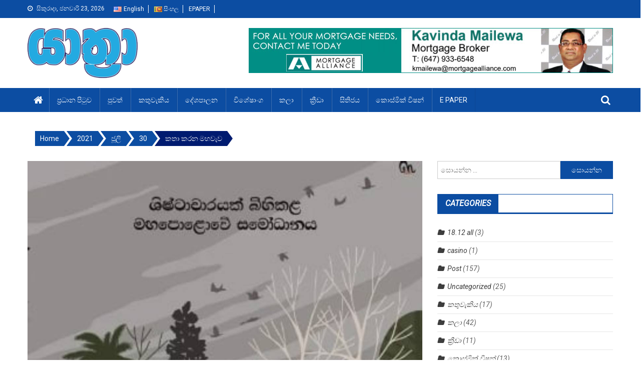

--- FILE ---
content_type: text/html; charset=UTF-8
request_url: https://yathranews.com/news/%E0%B6%9A%E0%B6%AD-%E0%B6%9A%E0%B6%BB%E0%B6%B1-%E0%B6%B8%E0%B7%84%E0%B7%80%E0%B7%80/
body_size: 25579
content:
<!doctype html>
<html lang="si-LK">
<head>
<meta charset="UTF-8">
<meta name="viewport" content="width=device-width, initial-scale=1">
<meta name="description" content="Yathra is the web edition of the Sinhala and English dual language monthly newspaper which is being published in Canada for fourteen years. This web presentation presents all the news, features, discussions, interviews and forums contained in the printed version.">
<meta name="keywords" content="yathra, yathra news, yathra magazine">
<link rel="profile" href="http://gmpg.org/xfn/11">

<title>කතා කරන මහවැව &#8211; Yathra News &#8211; යාත්‍රා නිවුස්</title>
<meta name='robots' content='max-image-preview:large' />
<link rel='dns-prefetch' href='//fonts.googleapis.com' />
<link rel="alternate" type="application/rss+xml" title="Yathra News - යාත්‍රා නිවුස් &raquo; පෝෂකය" href="https://yathranews.com/feed/" />
<link rel="alternate" type="application/rss+xml" title="Yathra News - යාත්‍රා නිවුස් &raquo; ප්‍රතිචාර පෝෂකය" href="https://yathranews.com/comments/feed/" />
<link rel="alternate" type="application/rss+xml" title="Yathra News - යාත්‍රා නිවුස් &raquo; කතා කරන මහවැව ප්‍රතිචාර පෝෂකය" href="https://yathranews.com/news/%E0%B6%9A%E0%B6%AD-%E0%B6%9A%E0%B6%BB%E0%B6%B1-%E0%B6%B8%E0%B7%84%E0%B7%80%E0%B7%80/feed/" />
<link rel="alternate" title="oEmbed (JSON)" type="application/json+oembed" href="https://yathranews.com/wp-json/oembed/1.0/embed?url=https%3A%2F%2Fyathranews.com%2Fnews%2F%25E0%25B6%259A%25E0%25B6%25AD-%25E0%25B6%259A%25E0%25B6%25BB%25E0%25B6%25B1-%25E0%25B6%25B8%25E0%25B7%2584%25E0%25B7%2580%25E0%25B7%2580%2F" />
<link rel="alternate" title="oEmbed (XML)" type="text/xml+oembed" href="https://yathranews.com/wp-json/oembed/1.0/embed?url=https%3A%2F%2Fyathranews.com%2Fnews%2F%25E0%25B6%259A%25E0%25B6%25AD-%25E0%25B6%259A%25E0%25B6%25BB%25E0%25B6%25B1-%25E0%25B6%25B8%25E0%25B7%2584%25E0%25B7%2580%25E0%25B7%2580%2F&#038;format=xml" />
<style id='wp-img-auto-sizes-contain-inline-css' type='text/css'>
img:is([sizes=auto i],[sizes^="auto," i]){contain-intrinsic-size:3000px 1500px}
/*# sourceURL=wp-img-auto-sizes-contain-inline-css */
</style>
<style id='wp-emoji-styles-inline-css' type='text/css'>

	img.wp-smiley, img.emoji {
		display: inline !important;
		border: none !important;
		box-shadow: none !important;
		height: 1em !important;
		width: 1em !important;
		margin: 0 0.07em !important;
		vertical-align: -0.1em !important;
		background: none !important;
		padding: 0 !important;
	}
/*# sourceURL=wp-emoji-styles-inline-css */
</style>
<style id='wp-block-library-inline-css' type='text/css'>
:root{--wp-block-synced-color:#7a00df;--wp-block-synced-color--rgb:122,0,223;--wp-bound-block-color:var(--wp-block-synced-color);--wp-editor-canvas-background:#ddd;--wp-admin-theme-color:#007cba;--wp-admin-theme-color--rgb:0,124,186;--wp-admin-theme-color-darker-10:#006ba1;--wp-admin-theme-color-darker-10--rgb:0,107,160.5;--wp-admin-theme-color-darker-20:#005a87;--wp-admin-theme-color-darker-20--rgb:0,90,135;--wp-admin-border-width-focus:2px}@media (min-resolution:192dpi){:root{--wp-admin-border-width-focus:1.5px}}.wp-element-button{cursor:pointer}:root .has-very-light-gray-background-color{background-color:#eee}:root .has-very-dark-gray-background-color{background-color:#313131}:root .has-very-light-gray-color{color:#eee}:root .has-very-dark-gray-color{color:#313131}:root .has-vivid-green-cyan-to-vivid-cyan-blue-gradient-background{background:linear-gradient(135deg,#00d084,#0693e3)}:root .has-purple-crush-gradient-background{background:linear-gradient(135deg,#34e2e4,#4721fb 50%,#ab1dfe)}:root .has-hazy-dawn-gradient-background{background:linear-gradient(135deg,#faaca8,#dad0ec)}:root .has-subdued-olive-gradient-background{background:linear-gradient(135deg,#fafae1,#67a671)}:root .has-atomic-cream-gradient-background{background:linear-gradient(135deg,#fdd79a,#004a59)}:root .has-nightshade-gradient-background{background:linear-gradient(135deg,#330968,#31cdcf)}:root .has-midnight-gradient-background{background:linear-gradient(135deg,#020381,#2874fc)}:root{--wp--preset--font-size--normal:16px;--wp--preset--font-size--huge:42px}.has-regular-font-size{font-size:1em}.has-larger-font-size{font-size:2.625em}.has-normal-font-size{font-size:var(--wp--preset--font-size--normal)}.has-huge-font-size{font-size:var(--wp--preset--font-size--huge)}.has-text-align-center{text-align:center}.has-text-align-left{text-align:left}.has-text-align-right{text-align:right}.has-fit-text{white-space:nowrap!important}#end-resizable-editor-section{display:none}.aligncenter{clear:both}.items-justified-left{justify-content:flex-start}.items-justified-center{justify-content:center}.items-justified-right{justify-content:flex-end}.items-justified-space-between{justify-content:space-between}.screen-reader-text{border:0;clip-path:inset(50%);height:1px;margin:-1px;overflow:hidden;padding:0;position:absolute;width:1px;word-wrap:normal!important}.screen-reader-text:focus{background-color:#ddd;clip-path:none;color:#444;display:block;font-size:1em;height:auto;left:5px;line-height:normal;padding:15px 23px 14px;text-decoration:none;top:5px;width:auto;z-index:100000}html :where(.has-border-color){border-style:solid}html :where([style*=border-top-color]){border-top-style:solid}html :where([style*=border-right-color]){border-right-style:solid}html :where([style*=border-bottom-color]){border-bottom-style:solid}html :where([style*=border-left-color]){border-left-style:solid}html :where([style*=border-width]){border-style:solid}html :where([style*=border-top-width]){border-top-style:solid}html :where([style*=border-right-width]){border-right-style:solid}html :where([style*=border-bottom-width]){border-bottom-style:solid}html :where([style*=border-left-width]){border-left-style:solid}html :where(img[class*=wp-image-]){height:auto;max-width:100%}:where(figure){margin:0 0 1em}html :where(.is-position-sticky){--wp-admin--admin-bar--position-offset:var(--wp-admin--admin-bar--height,0px)}@media screen and (max-width:600px){html :where(.is-position-sticky){--wp-admin--admin-bar--position-offset:0px}}

/*# sourceURL=wp-block-library-inline-css */
</style><style id='global-styles-inline-css' type='text/css'>
:root{--wp--preset--aspect-ratio--square: 1;--wp--preset--aspect-ratio--4-3: 4/3;--wp--preset--aspect-ratio--3-4: 3/4;--wp--preset--aspect-ratio--3-2: 3/2;--wp--preset--aspect-ratio--2-3: 2/3;--wp--preset--aspect-ratio--16-9: 16/9;--wp--preset--aspect-ratio--9-16: 9/16;--wp--preset--color--black: #000000;--wp--preset--color--cyan-bluish-gray: #abb8c3;--wp--preset--color--white: #ffffff;--wp--preset--color--pale-pink: #f78da7;--wp--preset--color--vivid-red: #cf2e2e;--wp--preset--color--luminous-vivid-orange: #ff6900;--wp--preset--color--luminous-vivid-amber: #fcb900;--wp--preset--color--light-green-cyan: #7bdcb5;--wp--preset--color--vivid-green-cyan: #00d084;--wp--preset--color--pale-cyan-blue: #8ed1fc;--wp--preset--color--vivid-cyan-blue: #0693e3;--wp--preset--color--vivid-purple: #9b51e0;--wp--preset--gradient--vivid-cyan-blue-to-vivid-purple: linear-gradient(135deg,rgb(6,147,227) 0%,rgb(155,81,224) 100%);--wp--preset--gradient--light-green-cyan-to-vivid-green-cyan: linear-gradient(135deg,rgb(122,220,180) 0%,rgb(0,208,130) 100%);--wp--preset--gradient--luminous-vivid-amber-to-luminous-vivid-orange: linear-gradient(135deg,rgb(252,185,0) 0%,rgb(255,105,0) 100%);--wp--preset--gradient--luminous-vivid-orange-to-vivid-red: linear-gradient(135deg,rgb(255,105,0) 0%,rgb(207,46,46) 100%);--wp--preset--gradient--very-light-gray-to-cyan-bluish-gray: linear-gradient(135deg,rgb(238,238,238) 0%,rgb(169,184,195) 100%);--wp--preset--gradient--cool-to-warm-spectrum: linear-gradient(135deg,rgb(74,234,220) 0%,rgb(151,120,209) 20%,rgb(207,42,186) 40%,rgb(238,44,130) 60%,rgb(251,105,98) 80%,rgb(254,248,76) 100%);--wp--preset--gradient--blush-light-purple: linear-gradient(135deg,rgb(255,206,236) 0%,rgb(152,150,240) 100%);--wp--preset--gradient--blush-bordeaux: linear-gradient(135deg,rgb(254,205,165) 0%,rgb(254,45,45) 50%,rgb(107,0,62) 100%);--wp--preset--gradient--luminous-dusk: linear-gradient(135deg,rgb(255,203,112) 0%,rgb(199,81,192) 50%,rgb(65,88,208) 100%);--wp--preset--gradient--pale-ocean: linear-gradient(135deg,rgb(255,245,203) 0%,rgb(182,227,212) 50%,rgb(51,167,181) 100%);--wp--preset--gradient--electric-grass: linear-gradient(135deg,rgb(202,248,128) 0%,rgb(113,206,126) 100%);--wp--preset--gradient--midnight: linear-gradient(135deg,rgb(2,3,129) 0%,rgb(40,116,252) 100%);--wp--preset--font-size--small: 13px;--wp--preset--font-size--medium: 20px;--wp--preset--font-size--large: 36px;--wp--preset--font-size--x-large: 42px;--wp--preset--spacing--20: 0.44rem;--wp--preset--spacing--30: 0.67rem;--wp--preset--spacing--40: 1rem;--wp--preset--spacing--50: 1.5rem;--wp--preset--spacing--60: 2.25rem;--wp--preset--spacing--70: 3.38rem;--wp--preset--spacing--80: 5.06rem;--wp--preset--shadow--natural: 6px 6px 9px rgba(0, 0, 0, 0.2);--wp--preset--shadow--deep: 12px 12px 50px rgba(0, 0, 0, 0.4);--wp--preset--shadow--sharp: 6px 6px 0px rgba(0, 0, 0, 0.2);--wp--preset--shadow--outlined: 6px 6px 0px -3px rgb(255, 255, 255), 6px 6px rgb(0, 0, 0);--wp--preset--shadow--crisp: 6px 6px 0px rgb(0, 0, 0);}:where(.is-layout-flex){gap: 0.5em;}:where(.is-layout-grid){gap: 0.5em;}body .is-layout-flex{display: flex;}.is-layout-flex{flex-wrap: wrap;align-items: center;}.is-layout-flex > :is(*, div){margin: 0;}body .is-layout-grid{display: grid;}.is-layout-grid > :is(*, div){margin: 0;}:where(.wp-block-columns.is-layout-flex){gap: 2em;}:where(.wp-block-columns.is-layout-grid){gap: 2em;}:where(.wp-block-post-template.is-layout-flex){gap: 1.25em;}:where(.wp-block-post-template.is-layout-grid){gap: 1.25em;}.has-black-color{color: var(--wp--preset--color--black) !important;}.has-cyan-bluish-gray-color{color: var(--wp--preset--color--cyan-bluish-gray) !important;}.has-white-color{color: var(--wp--preset--color--white) !important;}.has-pale-pink-color{color: var(--wp--preset--color--pale-pink) !important;}.has-vivid-red-color{color: var(--wp--preset--color--vivid-red) !important;}.has-luminous-vivid-orange-color{color: var(--wp--preset--color--luminous-vivid-orange) !important;}.has-luminous-vivid-amber-color{color: var(--wp--preset--color--luminous-vivid-amber) !important;}.has-light-green-cyan-color{color: var(--wp--preset--color--light-green-cyan) !important;}.has-vivid-green-cyan-color{color: var(--wp--preset--color--vivid-green-cyan) !important;}.has-pale-cyan-blue-color{color: var(--wp--preset--color--pale-cyan-blue) !important;}.has-vivid-cyan-blue-color{color: var(--wp--preset--color--vivid-cyan-blue) !important;}.has-vivid-purple-color{color: var(--wp--preset--color--vivid-purple) !important;}.has-black-background-color{background-color: var(--wp--preset--color--black) !important;}.has-cyan-bluish-gray-background-color{background-color: var(--wp--preset--color--cyan-bluish-gray) !important;}.has-white-background-color{background-color: var(--wp--preset--color--white) !important;}.has-pale-pink-background-color{background-color: var(--wp--preset--color--pale-pink) !important;}.has-vivid-red-background-color{background-color: var(--wp--preset--color--vivid-red) !important;}.has-luminous-vivid-orange-background-color{background-color: var(--wp--preset--color--luminous-vivid-orange) !important;}.has-luminous-vivid-amber-background-color{background-color: var(--wp--preset--color--luminous-vivid-amber) !important;}.has-light-green-cyan-background-color{background-color: var(--wp--preset--color--light-green-cyan) !important;}.has-vivid-green-cyan-background-color{background-color: var(--wp--preset--color--vivid-green-cyan) !important;}.has-pale-cyan-blue-background-color{background-color: var(--wp--preset--color--pale-cyan-blue) !important;}.has-vivid-cyan-blue-background-color{background-color: var(--wp--preset--color--vivid-cyan-blue) !important;}.has-vivid-purple-background-color{background-color: var(--wp--preset--color--vivid-purple) !important;}.has-black-border-color{border-color: var(--wp--preset--color--black) !important;}.has-cyan-bluish-gray-border-color{border-color: var(--wp--preset--color--cyan-bluish-gray) !important;}.has-white-border-color{border-color: var(--wp--preset--color--white) !important;}.has-pale-pink-border-color{border-color: var(--wp--preset--color--pale-pink) !important;}.has-vivid-red-border-color{border-color: var(--wp--preset--color--vivid-red) !important;}.has-luminous-vivid-orange-border-color{border-color: var(--wp--preset--color--luminous-vivid-orange) !important;}.has-luminous-vivid-amber-border-color{border-color: var(--wp--preset--color--luminous-vivid-amber) !important;}.has-light-green-cyan-border-color{border-color: var(--wp--preset--color--light-green-cyan) !important;}.has-vivid-green-cyan-border-color{border-color: var(--wp--preset--color--vivid-green-cyan) !important;}.has-pale-cyan-blue-border-color{border-color: var(--wp--preset--color--pale-cyan-blue) !important;}.has-vivid-cyan-blue-border-color{border-color: var(--wp--preset--color--vivid-cyan-blue) !important;}.has-vivid-purple-border-color{border-color: var(--wp--preset--color--vivid-purple) !important;}.has-vivid-cyan-blue-to-vivid-purple-gradient-background{background: var(--wp--preset--gradient--vivid-cyan-blue-to-vivid-purple) !important;}.has-light-green-cyan-to-vivid-green-cyan-gradient-background{background: var(--wp--preset--gradient--light-green-cyan-to-vivid-green-cyan) !important;}.has-luminous-vivid-amber-to-luminous-vivid-orange-gradient-background{background: var(--wp--preset--gradient--luminous-vivid-amber-to-luminous-vivid-orange) !important;}.has-luminous-vivid-orange-to-vivid-red-gradient-background{background: var(--wp--preset--gradient--luminous-vivid-orange-to-vivid-red) !important;}.has-very-light-gray-to-cyan-bluish-gray-gradient-background{background: var(--wp--preset--gradient--very-light-gray-to-cyan-bluish-gray) !important;}.has-cool-to-warm-spectrum-gradient-background{background: var(--wp--preset--gradient--cool-to-warm-spectrum) !important;}.has-blush-light-purple-gradient-background{background: var(--wp--preset--gradient--blush-light-purple) !important;}.has-blush-bordeaux-gradient-background{background: var(--wp--preset--gradient--blush-bordeaux) !important;}.has-luminous-dusk-gradient-background{background: var(--wp--preset--gradient--luminous-dusk) !important;}.has-pale-ocean-gradient-background{background: var(--wp--preset--gradient--pale-ocean) !important;}.has-electric-grass-gradient-background{background: var(--wp--preset--gradient--electric-grass) !important;}.has-midnight-gradient-background{background: var(--wp--preset--gradient--midnight) !important;}.has-small-font-size{font-size: var(--wp--preset--font-size--small) !important;}.has-medium-font-size{font-size: var(--wp--preset--font-size--medium) !important;}.has-large-font-size{font-size: var(--wp--preset--font-size--large) !important;}.has-x-large-font-size{font-size: var(--wp--preset--font-size--x-large) !important;}
/*# sourceURL=global-styles-inline-css */
</style>

<style id='classic-theme-styles-inline-css' type='text/css'>
/*! This file is auto-generated */
.wp-block-button__link{color:#fff;background-color:#32373c;border-radius:9999px;box-shadow:none;text-decoration:none;padding:calc(.667em + 2px) calc(1.333em + 2px);font-size:1.125em}.wp-block-file__button{background:#32373c;color:#fff;text-decoration:none}
/*# sourceURL=/wp-includes/css/classic-themes.min.css */
</style>
<link rel='stylesheet' id='apsc-frontend-css-css' href='https://yathranews.com/wp-content/plugins/accesspress-social-counter/css/frontend.css?ver=1.9.2' type='text/css' media='all' />
<link rel='stylesheet' id='easy-facebook-likebox-custom-fonts-css' href='https://yathranews.com/wp-content/plugins/easy-facebook-likebox/frontend/assets/css/esf-custom-fonts.css?ver=6.9' type='text/css' media='all' />
<link rel='stylesheet' id='easy-facebook-likebox-popup-styles-css' href='https://yathranews.com/wp-content/plugins/easy-facebook-likebox/facebook/frontend/assets/css/magnific-popup.css?ver=6.1.0' type='text/css' media='all' />
<link rel='stylesheet' id='easy-facebook-likebox-frontend-css' href='https://yathranews.com/wp-content/plugins/easy-facebook-likebox/facebook/frontend/assets/css/easy-facebook-likebox-frontend.css?ver=6.1.0' type='text/css' media='all' />
<link rel='stylesheet' id='easy-facebook-likebox-customizer-style-css' href='https://yathranews.com/wp-admin/admin-ajax.php?action=easy-facebook-likebox-customizer-style&#038;ver=6.1.0' type='text/css' media='all' />
<link rel='stylesheet' id='dashicons-css' href='https://yathranews.com/wp-includes/css/dashicons.min.css?ver=6.9' type='text/css' media='all' />
<link rel='stylesheet' id='everest-forms-general-css' href='https://yathranews.com/wp-content/plugins/everest-forms/assets/css/everest-forms.css?ver=1.7.2.2' type='text/css' media='all' />
<link rel='stylesheet' id='SFSImainCss-css' href='https://yathranews.com/wp-content/plugins/ultimate-social-media-icons/css/sfsi-style.css?ver=6.9' type='text/css' media='all' />
<link rel='stylesheet' id='font-awesome-css' href='https://yathranews.com/wp-content/plugins/elementor/assets/lib/font-awesome/css/font-awesome.min.css?ver=4.7.0' type='text/css' media='all' />
<link rel='stylesheet' id='dg-front-style-css' href='https://yathranews.com/wp-content/themes/blogmagazine/inc/dglib/assets/css/dg-front-style.min.css?ver=1.0.0' type='text/css' media='all' />
<link rel='stylesheet' id='blogmagazine-fonts-css' href='https://fonts.googleapis.com/css?family=Roboto+Condensed%3A300italic%2C400italic%2C700italic%2C400%2C300%2C700%7CRoboto%3A300%2C400%2C400i%2C500%2C700%7CTitillium+Web%3A400%2C600%2C700%2C300&#038;subset=latin%2Clatin-ext' type='text/css' media='all' />
<link rel='stylesheet' id='lightslider-style-css' href='https://yathranews.com/wp-content/themes/blogmagazine/assets/library/lightslider/css/lightslider.min.css?ver=1.1.6' type='text/css' media='all' />
<link rel='stylesheet' id='blogmagazine-main-style-css' href='https://yathranews.com/wp-content/themes/blogmagazine/assets/css/blogmagazine.min.css?ver=1.0.0' type='text/css' media='all' />
<link rel='stylesheet' id='blogmagazine-style-css' href='https://yathranews.com/wp-content/themes/blogmagazine/style.css?ver=1.1.6' type='text/css' media='all' />
<style id='blogmagazine-style-inline-css' type='text/css'>
.ticker-caption,.blogmagazine-ticker-block .lSAction > a,.page-header .page-title,.blogmagazine-block-title .wdgt-tab-term.active-item,.blogmagazine-block-title .wdgt-tab-term:hover,.blogmagazine-block-title .title-wrapper,.blogmagazine-header-menu-block-wrap,.navigation .nav-links a,.bttn,button,input[type='button'],input[type='reset'],input[type='submit'],.navigation .nav-links a:hover,.bttn:hover,button,input[type='button']:hover,input[type='reset']:hover,input[type='submit']:hover,.widget_search .search-submit,.edit-link .post-edit-link,.reply .comment-reply-link,.blogmagazine-top-header-wrap,.blogmagazine-header-menu-wrapper,.main-navigation ul.sub-menu,.main-navigation ul.children,.blogmagazine-header-menu-wrapper::before,.blogmagazine-header-menu-wrapper::after,.blogmagazine-header-search-wrapper .search-form-main .search-submit,.blogmagazine_default_tabbed ul.widget-tabs li,.blogmagazine-full-width-title-nav-wrap .carousel-nav-action .carousel-controls:hover,.blogmagazine_social_media .social-link a,.blogmagazine-archive-more .blogmagazine-button:hover,.error404 .page-title,#blogmagazine-scrollup,.blogmagazine_featured_slider .slider-posts .lSAction > a:hover,div.wpforms-container-full .wpforms-form input[type='submit'],div.wpforms-container-full .wpforms-form button[type='submit'],div.wpforms-container-full .wpforms-form .wpforms-page-button,div.wpforms-container-full .wpforms-form input[type='submit']:hover,div.wpforms-container-full .wpforms-form button[type='submit']:hover,div.wpforms-container-full .wpforms-form .wpforms-page-button:hover{background-color:#0c4da2}
.main-navigation ul .menu-item.current-menu-item > a,.main-navigation ul .menu-item.current-page-ancestor > a,.main-navigation ul .menu-item:hover > a,.home .blogmagazine-home-icon a,.main-navigation ul .menu-item:hover > a,.blogmagazine-home-icon a:hover,.main-navigation ul li:hover > a,.main-navigation ul li.current-menu-item > a,.main-navigation ul li.current_page_item > a,.main-navigation ul li.current-menu-ancestor > a,.blogmagazine_default_tabbed ul.widget-tabs li.ui-tabs-active,.blogmagazine_default_tabbed ul.widget-tabs li:hover{background-color:#001b70}
.blogmagazine-header-menu-block-wrap::before,.blogmagazine-header-menu-block-wrap::after{border-right-color:#001b70}
a,a:hover,a:focus,a:active,.widget a:hover,.widget a:hover::before,.widget li:hover::before,.entry-footer a:hover,.comment-author .fn .url:hover,#cancel-comment-reply-link,#cancel-comment-reply-link:before,.logged-in-as a,.blogmagazine-slide-content-wrap .post-title a:hover,#middle-footer .widget a:hover,#middle-footer .widget a:hover:before,#middle-footer .widget li:hover:before,.blogmagazine_featured_posts .blogmagazine-single-post .blogmagazine-post-content .blogmagazine-post-title a:hover,.blogmagazine_fullwidth_posts .blogmagazine-single-post .blogmagazine-post-title a:hover,.blogmagazine_block_posts .layout3 .blogmagazine-primary-block-wrap .blogmagazine-single-post .blogmagazine-post-title a:hover,.blogmagazine_featured_posts .layout2 .blogmagazine-single-post-wrap .blogmagazine-post-content .blogmagazine-post-title a:hover,.blogmagazine-related-title,.blogmagazine-post-meta span:hover,.blogmagazine-post-meta span a:hover,.blogmagazine_featured_posts .layout2 .blogmagazine-single-post-wrap .blogmagazine-post-content .blogmagazine-post-meta span:hover,.blogmagazine_featured_posts .layout2 .blogmagazine-single-post-wrap .blogmagazine-post-content .blogmagazine-post-meta span a:hover,.blogmagazine-post-title.small-size a:hover,#footer-navigation ul li a:hover,.entry-title a:hover,.entry-meta span a:hover,.entry-meta span:hover,.blogmagazine-post-meta span:hover,.blogmagazine-post-meta span a:hover,.blogmagazine_featured_posts .blogmagazine-single-post-wrap .blogmagazine-post-content .blogmagazine-post-meta span:hover,.blogmagazine_featured_posts .blogmagazine-single-post-wrap .blogmagazine-post-content .blogmagazine-post-meta span a:hover,.blogmagazine_featured_slider .featured-posts .blogmagazine-single-post .blogmagazine-post-content .blogmagazine-post-title a:hover,.blogmagazine-block-title .wdgt-tab-term{color:#0c4da2}
.dglib-breadcrumbs-wrapper .layout2 li.trail-item::before{border-top-color:#0c4da2;border-bottom-color:#0c4da2}
.dglib-breadcrumbs-wrapper .layout2 li.trail-item::after{border-left-color:#0c4da2}
.dglib-breadcrumbs-wrapper .layout2 li.trail-item > a,.dglib-breadcrumbs-wrapper .layout2 li.trail-item > span{background-color:#0c4da2}
.dglib-breadcrumbs-wrapper .layout2 li.trail-item.trail-end::before{border-top-color:#001b70;border-bottom-color:#001b70}
.dglib-breadcrumbs-wrapper .layout2 li.trail-item.trail-end::after{border-left-color:#001b70}
.dglib-breadcrumbs-wrapper .layout2 li.trail-item.trail-end > a,.dglib-breadcrumbs-wrapper .layout2 li.trail-item.trail-end > span{background-color:#001b70}
.page-header,.blogmagazine-block-title,.navigation .nav-links a,.bttn,button,input[type='button'],input[type='reset'],input[type='submit'],.widget_search .search-submit,.blogmagazine-archive-more .blogmagazine-button:hover{border-color:#0c4da2}
.comment-list .comment-body,.blogmagazine-header-search-wrapper .search-form-main{border-top-color:#0c4da2}
.blogmagazine-header-search-wrapper .search-form-main:before{border-bottom-color:#0c4da2}
.blogmagazine-block-title .wdgt-tab-term.active-item a,.blogmagazine-block-title .wdgt-tab-term:hover a{color:#fff}.blogmagazine-logo-section-wrapper{color:blank}.site-title a{color:#0c4da2}
/*# sourceURL=blogmagazine-style-inline-css */
</style>
<link rel='stylesheet' id='esf-custom-fonts-css' href='https://yathranews.com/wp-content/plugins/easy-facebook-likebox/frontend/assets/css/esf-custom-fonts.css?ver=6.9' type='text/css' media='all' />
<link rel='stylesheet' id='esf-insta-frontend-css' href='https://yathranews.com/wp-content/plugins/easy-facebook-likebox//instagram/frontend/assets/css/esf-insta-frontend.css?ver=6.9' type='text/css' media='all' />
<link rel='stylesheet' id='esf-insta-customizer-style-css' href='https://yathranews.com/wp-admin/admin-ajax.php?action=esf-insta-customizer-style&#038;ver=6.9' type='text/css' media='all' />
<link rel='stylesheet' id='addtoany-css' href='https://yathranews.com/wp-content/plugins/add-to-any/addtoany.min.css?ver=1.15' type='text/css' media='all' />
<link rel='stylesheet' id='line-awesome-css' href='https://yathranews.com/wp-content/plugins/ekit-megamenu/assets/css/line-awesome.min.css?ver=2.4.3' type='text/css' media='all' />
<link rel='stylesheet' id='smartmenus-css' href='https://yathranews.com/wp-content/plugins/ekit-megamenu/assets/css/smartmenus.css?ver=2.4.3' type='text/css' media='all' />
<style id='smartmenus-inline-css' type='text/css'>
/* Switch to desktop layout
	-----------------------------------------------
	   These transform the menu tree from
	   collapsible to desktop (navbar + dropdowns)
	-----------------------------------------------*//* start... (it's not recommended editing these rules) */.navbar.xs-navbar ul > li > ul .elementor-widget-container a{background-color:transparent !important;line-height:2.5 !important;padding-top:0;padding-bottom:0;}.ekit-megamenu-holder{background:#1f2024;background:linear-gradient(0deg, rgba(31, 32, 36, 100) 0%, rgba(31, 32, 36, 100) 100%);border-bottom-right-radius:-;border-bottom-left-radius:-;border-top-right-radius:-;border-top-left-radius:-;}.ekit-megamenu-holder .nav-controler{margin-top:20px;margin-bottom:20px;}.ekit-megamenu-holder .nav-controler .navbar-toggler{background-color:#333;color:#1f2024;cursor:pointer;float:right;height:30px;width:40px;padding:5px;}.ekit-megamenu-holder .nav-controler .site-title{margin-top:0;margin-bottom:0;}.ekit-megamenu-holder .nav-controler .navbar-toggler-icon{height:1px;width:100%;position:relative;background-color:#1f2024;display:block;}.ekit-megamenu-holder .nav-controler .navbar-toggler-icon::before,.ekit-megamenu-holder .nav-controler .navbar-toggler-icon::after{position:absolute;content:"";left:0;height:100%;width:100%;background-color:inherit;}.ekit-megamenu-holder .nav-controler .navbar-toggler-icon::before{top:6px;}.ekit-megamenu-holder .nav-controler .navbar-toggler-icon::after{top:-6px;}.ekit-megamenu-holder .clearfix::after{display:block;clear:both;content:"";}.ekit-megamenu-holder .nav-identity-panel{display:none;}.ekit-megamenu-holder .no-scroller{overflow:hidden;}.ekit-megamenu-holder .ekit-menu-simple{position:static;}.ekit-megamenu-holder .ekit-menu-simple li:hover > a{background:#d33;background:linear-gradient(0deg, rgba(221, 51, 51, 100) 0%, rgba(221, 51, 51, 100) 100%);color:- !important;}.ekit-megamenu-holder .ekit-menu-simple > li > a{color:#fff !important;}.ekit-megamenu-holder .ekit-menu-simple > li > a:hover,.ekit-megamenu-holder .ekit-menu-simple > li > a:focus,.ekit-megamenu-holder .ekit-menu-simple > li > a:active{color:- !important;}.ekit-megamenu-holder .ekit-menu-simple a{font-family:Arial, sans-serif;font-size:14px;text-decoration:none;text-transform:capitalize;}.ekit-megamenu-holder .ekit-menu-simple a:hover,.ekit-megamenu-holder .ekit-menu-simple a:focus,.ekit-megamenu-holder .ekit-menu-simple a:active{background:#d33;background:linear-gradient(0deg, rgba(221, 51, 51, 100) 0%, rgba(221, 51, 51, 100) 100%);}.ekit-megamenu-holder .ekit-menu-simple a.current{background:#000;color:#1f2024;}.ekit-megamenu-holder .ekit-menu-simple a.disabled{color:#000;}.ekit-megamenu-holder .ekit-menu-simple a .sub-arrow{position:absolute;top:50%;transform:translateY(-50%);right:10px;overflow:hidden;font-size:14px;color:inherit;text-align:center;text-shadow:none;background:transparent;}.ekit-megamenu-holder .ekit-menu-simple a .sub-arrow::before{content:'+';}.ekit-megamenu-holder .ekit-menu-simple a.highlighted .sub-arrow::before{content:'-';}.ekit-megamenu-holder .ekit-menu-simple a .ekit-menu-badge{position:absolute;top:5px;right:5px;background-color:#000;color:#1f2024;font-size:16px;padding:4px 8px 3px;border-radius:3px;font-size:8px;line-height:1;z-index:10;}.ekit-megamenu-holder .ekit-menu-simple a .ekit-menu-badge > .ekit-menu-badge-arrow{position:absolute;bottom:-12px;left:50%;transform:translateX(-50%);border-left:solid transparent;border-right:solid transparent;border-top:solid #000;border-bottom:solid transparent;border-width:6px;}.ekit-megamenu-holder .ekit-menu-simple a > .ekit-menu-icon{padding-right:5px;}.ekit-megamenu-holder .ekit-menu-simple .ekit-menu-megamenu-container{background:#fff;background:linear-gradient(90deg, rgba(255, 255, 255, 100) 0%, rgba(255, 255, 255, 100) 100%);border-top:1px solid #dadada;border-left:1px solid #dadada;border-right:1px solid #dadada;border-bottom:1px solid #dadada;}.ekit-megamenu-holder .ekit-menu-simple .ekit-has-submenu{border-radius:0px 0px 0px 0px;background:#fff;background:linear-gradient(60deg, rgba(255, 255, 255, 6) 0%, rgba(255, 255, 255, 6) 100%);border-top:0px solid #dadada;border-left:0px solid #dadada;border-right:0px solid #dadada;border-bottom:0px solid #dadada;}.ekit-megamenu-holder .ekit-menu-simple .ekit-has-submenu > li{min-width:200px;}.ekit-megamenu-holder .ekit-menu-simple .ekit-has-submenu > li > a{color:#000;transition:all 0.4s ease;}.ekit-megamenu-holder .ekit-menu-simple .ekit-has-submenu > li > a:hover{color:#d72924;background:#fff;background:linear-gradient(90deg, rgba(255, 255, 255, 50) 0%, rgba(255, 255, 255, 50) 100%);}.ekit-megamenu-holder .ekit-menu-simple .ekit-has-submenu > li > a > .sub-arrow{left:inherit;right:8px;}.ekit-megamenu-holder .ekit-menu-simple li{border-top:1px solid rgba(0, 0, 0, 0.05);}.ekit-megamenu-holder .ekit-menu-simple > li:first-child{border-top:0;}.ekit-megamenu-holder .ekit-menu-simple ul{z-index:100;}.ekit-megamenu-holder .ekit-menu-simple ul a,.ekit-megamenu-holder .ekit-menu-simple ul a:hover,.ekit-megamenu-holder .ekit-menu-simple ul a:focus,.ekit-megamenu-holder .ekit-menu-simple ul a:active{font-size:14px;}.ekit-megamenu-holder .ekit-menu-simple .mega-menu{margin-left:0 !important;right:0 !important;width:auto !important;max-width:none !important;}.ekit-megamenu-holder .ekit-menu-simple .ekit-menu-has-megamenu{position:static;}.menu-toggler{display:none;padding:0.25rem 0.75rem;font-size:1.25rem;line-height:1;background-color:transparent;border:1px solid rgba(0, 0, 0, .1);border-radius:0.25rem;float:right;position:relative;z-index:10;cursor:pointer;}.menu-toggler .menu-toggler-icon{display:inline-block;width:1.5em;height:1.5em;vertical-align:middle;background-repeat:no-repeat;background-position:center center;background-size:100% 100%;background-image:url("data:image/svg+xml;charset=utf8,%3Csvg viewBox='0 0 30 30' xmlns='http://www.w3.org/2000/svg'%3E%3Cpath stroke='rgba(0, 0, 0, 0.5)' stroke-width='2' stroke-linecap='round' stroke-miterlimit='10' d='M4 7h22M4 15h22M4 23h22'/%3E%3C/svg%3E");}@media (max-width:991px){.admin-bar .ekit-megamenu-holder{padding-bottom:46px;padding-top:46px;}.admin-bar .nav-identity-panel{top:32px;}.menu-toggler{display:block;}.ekit-menu-overlay{position:fixed;z-index:5;top:0;left:-110%;height:100%;width:100%;background-color:rgba(51, 51, 51, .5);transition:all 0.4s ease;opacity:1;visibility:visible;transition:all 600ms cubic-bezier(0.6, 0.1, 0.68, 0.53) 400ms;}.ekit-menu-overlay.active{left:0%;transition:all 600ms cubic-bezier(0.22, 0.61, 0.24, 1) 0ms;}.ekit-megamenu-holder{max-width:320px;width:100%;position:fixed;top:0;left:0;z-index:9999;height:100%;box-shadow:0px 10px 10px rgba(0, 0, 0, .05);overflow-y:auto;overflow-x:hidden;transform:translateX(-320px);padding:20px;transition:all 600ms cubic-bezier(0.6, 0.1, 0.68, 0.53) 0ms;}.ekit-megamenu-holder.active{transform:translateX(0px);transition:all 600ms cubic-bezier(0.22, 0.61, 0.24, 1) 400ms;}.ekit-megamenu-holder > .header-brand{display:none;}.ekit-megamenu-holder .nav-identity-panel{display:block;position:absolute;width:100%;top:0;left:0;padding:20px;}.ekit-megamenu-holder .nav-identity-panel .site-title{margin:0px;padding-top:0px;padding-bottom:0px;}.ekit-megamenu-holder .nav-identity-panel .header-brand{float:left;}.ekit-megamenu-holder .nav-identity-panel .nav-logo{display:block;}.ekit-megamenu-holder .nav-identity-panel .nav-logo > img{max-width:200px;max-height:70px;}.ekit-megamenu-holder .menu-close{background-color:rgba(31, 32, 36, 0);border:0px;color:#333;cursor:pointer;float:right;margin:4px 0;}.ekit-megamenu-holder .ekit-menu li{position:static;}.ekit-megamenu-holder .ekit-menu-badge{position:static !important;float:right;margin-right:15px;}.ekit-megamenu-holder .ekit-menu-badge .ekit-menu-badge-arrow{display:none;}.ekit-megamenu-holder #main-menu{padding-top:90px !important;}.ekit-megamenu-holder .navbar .navbar-toggler{display:block;}.ekit-megamenu-holder .ekit-menu-simple li a{padding:20px;color:#000;}.ekit-megamenu-holder .ekit-menu-simple .ekit-menu-megamenu-container{background:#fff;background:linear-gradient(0deg, rgba(255, 255, 255, 100) 0%, rgba(255, 255, 255, 100) 100%);border-top:0px solid #d93;border-left:0px solid #d93;border-right:0px solid #d93;border-bottom:0px solid #d93;}.ekit-megamenu-holder .ekit-menu-simple .ekit-has-submenu{background:#fff;background:linear-gradient(0deg, rgba(255, 255, 255, 100) 0%, rgba(255, 255, 255, 100) 100%);border-top:0px solid #d33;border-left:0px solid #d33;border-right:0px solid #d33;border-bottom:0px solid #d33;}.ekit-megamenu-holder .ekit-menu-simple .ekit-has-submenu > li > a{background:#f4f4f4;background:linear-gradient(0deg, rgba(244, 244, 244, 100) 0%, rgba(244, 244, 244, 100) 100%);}.ekit-megamenu-holder .ekit-menu-simple li:hover > a,.ekit-megamenu-holder .ekit-menu-simple li:active > a,.ekit-megamenu-holder .ekit-menu-simple li:focus > a,.ekit-megamenu-holder .ekit-menu-simple .ekit-has-submenu > li > a:hover,.ekit-megamenu-holder .ekit-menu-simple .ekit-has-submenu > li > a:active,.ekit-megamenu-holder .ekit-menu-simple .ekit-has-submenu > li > a:focus{color:-;background:-;background:linear-gradient(70deg, rgba(0, 0, 0, 100) 0%, rgba(0, 0, 0, 100) 100%);}.ekit-megamenu-holder .ekit-menu-simple .menu-item > ul{display:none;}}@media (min-width:992px){.ekit-megamenu-holder{width:100%;}.ekit-megamenu-holder > .header-brand{line-height:56px;height:60px;}.ekit-megamenu-holder > .header-brand .site-title{margin-top:0px;margin-bottom:0px;margin-right:0;padding-top:0px;padding-bottom:0px;}.ekit-megamenu-holder > .header-brand img{max-width:200px;max-height:70px;}.ekit-megamenu-holder > .header-brand .nav-logo{display:block;}.ekit-megamenu-holder .header-brand{float:right;margin-left:20px;display:block;}.ekit-megamenu-holder .ekit-menu-simple{text-align:left;float:left;}.ekit-megamenu-holder .ekit-menu-simple .menu-item > ul{position:absolute;width:12em;display:none;}.ekit-megamenu-holder .ekit-menu-simple > li{display:inline-block;}.ekit-megamenu-holder .ekit-menu-simple.ekit-menu-rtl li{float:right;}.ekit-megamenu-holder .ekit-menu-simple ul li,.ekit-megamenu-holder .ekit-menu-simple.ekit-menu-rtl ul li,.ekit-megamenu-holder .ekit-menu-simple.ekit-menu-vertical li{float:none;}.ekit-megamenu-holder .ekit-menu-simple a{white-space:nowrap;}.ekit-megamenu-holder .ekit-menu-simple ul a,.ekit-megamenu-holder .ekit-menu-simple.ekit-menu-vertical a{white-space:normal;}.ekit-megamenu-holder .ekit-menu-simple .ekit-menu-nowrap > li > a,.ekit-megamenu-holder .ekit-menu-simple .ekit-menu-nowrap > li > :not(ul) a{white-space:nowrap;/* ...end */}.ekit-megamenu-holder .ekit-menu-simple{height:60px;padding-left:-;padding-right:-;padding-left:-;padding-right:-;}.ekit-megamenu-holder .ekit-menu-simple li{height:100%;}.ekit-megamenu-holder .ekit-menu-simple li > a{line-height:60px;}.ekit-megamenu-holder .ekit-menu-simple a{padding:0px 20px;color:#fff;height:100%;}.ekit-megamenu-holder .ekit-menu-simple a:hover,.ekit-megamenu-holder .ekit-menu-simple a:focus,.ekit-megamenu-holder .ekit-menu-simple a:active,.ekit-megamenu-holder .ekit-menu-simple a.highlighted{color:-;}.ekit-megamenu-holder .ekit-menu-simple a.current{background:#000;color:#1f2024;}.ekit-megamenu-holder .ekit-menu-simple a.disabled{background:#1f2024;color:#000;}.ekit-megamenu-holder .ekit-menu-simple a.has-submenu{padding-right:32px;}.ekit-megamenu-holder .ekit-menu-simple a.highlighted .sub-arrow::before{content:'+';}.ekit-megamenu-holder .ekit-menu-simple > li{border-top:0;}.ekit-megamenu-holder .ekit-menu-simple ul a.has-submenu{padding-right:20px;}.ekit-megamenu-holder .ekit-menu-simple ul a .sub-arrow{left:3px;right:auto;}.ekit-megamenu-holder .ekit-menu-simple ul > li{border-left:0;border-top:1px solid #101012;}.ekit-megamenu-holder .ekit-menu-simple ul > li:first-child{border-top:0;}.ekit-megamenu-holder .ekit-menu-simple .scroll-up,.ekit-megamenu-holder .ekit-menu-simple .scroll-down{position:absolute;display:none;visibility:hidden;overflow:hidden;background:#1f2024;height:20px;}.ekit-megamenu-holder .ekit-menu-simple .scroll-up-arrow,.ekit-megamenu-holder .ekit-menu-simple .scroll-down-arrow{position:absolute;top:-2px;left:50%;margin-left:-8px;width:0;height:0;overflow:hidden;border-width:8px;border-style:dashed dashed solid dashed;border-color:transparent transparent #000 transparent;}.ekit-megamenu-holder .ekit-menu-simple .scroll-down-arrow{top:6px;border-style:solid dashed dashed dashed;border-color:#000 transparent transparent transparent;}.ekit-megamenu-holder .ekit-menu-simple.ekit-menu-rtl a.has-submenu{padding-right:20px;padding-left:32px;}.ekit-megamenu-holder .ekit-menu-simple.ekit-menu-rtl a .sub-arrow{left:20px;right:auto;}.ekit-megamenu-holder .ekit-menu-simple.ekit-menu-rtl.ekit-menu-vertical a.has-submenu{padding:60px - 14px *  / 2 20px;}.ekit-megamenu-holder .ekit-menu-simple.ekit-menu-rtl.ekit-menu-vertical a .sub-arrow{left:auto;right:8px;}.ekit-megamenu-holder .ekit-menu-simple.ekit-menu-rtl > li:first-child{border-left:1px solid #101012;}.ekit-megamenu-holder .ekit-menu-simple.ekit-menu-rtl > li:last-child{border-left:0;}.ekit-megamenu-holder .ekit-menu-simple.ekit-menu-rtl ul a.has-submenu{padding:60px - 14px *  / 2 20px;}.ekit-megamenu-holder .ekit-menu-simple.ekit-menu-rtl ul a .sub-arrow{left:auto;right:8px;}.ekit-megamenu-holder .ekit-menu-simple.ekit-menu-vertical a .sub-arrow{left:8px;right:auto;}.ekit-megamenu-holder .ekit-menu-simple.ekit-menu-vertical li{border-left:0;border-top:1px solid #101012;}.ekit-megamenu-holder .ekit-menu-simple.ekit-menu-vertical > li:first-child{border-top:0;}.ekit-megamenu-holder .ekit-menu-megamenu-container{box-shadow:0px 10px 30px 0px rgba(221, 51, 51, .2);}.ekit-megamenu-holder .ekit-has-submenu{box-shadow:0px 10px 30px 0px rgba(45, 45, 45, .2);}.ekit-megamenu-holder .ekit-has-submenu > li > a{padding-top:15px;padding-left:10px;padding-bottom:15px;padding-right:10px;line-height:normal;}.ekit-megamenu-holder #main-menu .hide-animation{animation:hide-animation 300ms cubic-bezier(0.22, 0.61, 0.24, 1);}.ekit-megamenu-holder #main-menu .show-animation{animation:show-animation 300ms cubic-bezier(0.22, 0.61, 0.24, 1);}.ekit-megamenu-holder .navbar .navbar-toggler{display:none;}.rtl .ekit-megamenu-holder .navbar-container .ekit-menu-simple a .sub-arrow{right:auto;left:10px;}.rtl .ekit-megamenu-holder .navbar-container .ekit-menu-simple a.has-submenu{padding-left:32px;}.rtl .ekit-megamenu-holder .navbar-container .ekit-menu-simple .ekit-has-submenu > li > a{text-align:right;}.rtl .ekit-megamenu-holder .ekit-menu,.rtl .ekit-megamenu-holder .ekit-menu ul,.rtl .ekit-megamenu-holder .ekit-menu li{direction:rtl;}}.post--tab{display:flex;}.post--tab .tabHeader{flex:0 0 15%;}.post--tab .tabHeader .tab__list{list-style:none;padding-left:0px;}.post--tab .tabHeader .tab__list > .tab__list__item{font-size:14px;color:#232323;border:none;padding:14px 16px 14px 30px;cursor:pointer;background-color:#fff;transition:all 0.5s ease;display:block;}.post--tab .tabHeader .tab__list > .tab__list__item.active,.post--tab .tabHeader .tab__list > .tab__list__item:hover{color:#d72924;background-color:#f0f1f4;}.post--tab .tabContent{flex:0 0 85%;}.ekit--tab__post__details{border-left:1px solid #f0f1f4;border-left:1px solid #f0f1f4;}.ekit--tab__post__details .tabItem{display:none;animation:hide-fadeout 600ms ease-out;}.ekit--tab__post__details .tabItem.active{display:block;animation:show-fadein 600ms ease-in;}.ekit--tab__post__details .tab__post__single--item{border-top:0px;width:33.33333%;padding-left:15px;padding-right:15px;display:inline-block;float:left;}.ekit--tab__post__details .tab__post__single--item.ekit___column-2{width:50%;}.ekit--tab__post__details .tab__post__single--item.ekit___column-4{width:25%;}.ekit--tab__post__details .tab__post__single--item:hover .tab__post--header > img{transform:scale(1.2);}.ekit--tab__post__details .tab__post--header{position:relative;overflow:hidden;display:block;margin-bottom:20px;padding-left:0;padding-right:0;}.ekit--tab__post__details .tab__post--header > img{transition:all 0.4s ease-in-out;}.ekit--tab__post__details .tab__post--header .tab__post--icon{position:absolute;top:50%;left:50%;transform:translate(-50%, -50%);z-index:5;}.ekit--tab__post__details .tab__post--header .tab__post--icon > span{color:#fff;font-size:48px;}.ekit--tab__post__details .tab__post--title{font-size:15px;font-weight:500;color:#232323;}.ekit--tab__post__details .tab__post--title > a{color:inherit;line-height:inherit;padding-left:0;padding-right:0;}.clearfix::after{display:block;content:"";clear:both;}.post--lists{list-style:none;padding-left:0px;}.post--lists > li{border:none !important;}.post--lists > li > a{padding:8px 16px;line-height:normal;transition:all 0.4s ease;}.post--lists.vertical--list > li{float:left;margin-right:16px;}.post--lists.vertical--list > li > a{padding-left:0;padding-right:0;}@keyframes show-fadein{0%{opacity:0;}100%{opacity:1;}}@keyframes hide-fadeout{/* show animation */0%{opacity:1;}100%{opacity:0;}}@keyframes show-animation{/* hide animation */0%{transform:translateY(20px);opacity:0;}100%{transform:translateY(0px);}}@keyframes hide-animation{0%{transform:translateY(0px);}100%{transform:translateY(20px);opacity:0;}}
/*# sourceURL=smartmenus-inline-css */
</style>
<link rel='stylesheet' id='ekit-menu-style-css' href='https://yathranews.com/wp-content/plugins/ekit-megamenu/assets/css/frontend-style.css?ver=2.4.3' type='text/css' media='all' />
<script type="text/javascript" src="https://yathranews.com/wp-includes/js/jquery/jquery.min.js?ver=3.7.1" id="jquery-core-js"></script>
<script type="text/javascript" src="https://yathranews.com/wp-includes/js/jquery/jquery-migrate.min.js?ver=3.4.1" id="jquery-migrate-js"></script>
<script type="text/javascript" src="https://yathranews.com/wp-content/plugins/add-to-any/addtoany.min.js?ver=1.1" id="addtoany-js"></script>
<script type="text/javascript" src="https://yathranews.com/wp-content/plugins/easy-facebook-likebox/facebook/frontend/assets/js/jquery.magnific-popup.min.js?ver=6.1.0" id="easy-facebook-likebox-popup-script-js"></script>
<script type="text/javascript" src="https://yathranews.com/wp-content/plugins/easy-facebook-likebox/facebook/frontend/assets/js/jquery.cookie.js?ver=6.1.0" id="easy-facebook-likebox-cookie-script-js"></script>
<script type="text/javascript" id="easy-facebook-likebox-public-script-js-extra">
/* <![CDATA[ */
var public_ajax = {"ajax_url":"https://yathranews.com/wp-admin/admin-ajax.php","efbl_is_fb_pro":""};
//# sourceURL=easy-facebook-likebox-public-script-js-extra
/* ]]> */
</script>
<script type="text/javascript" src="https://yathranews.com/wp-content/plugins/easy-facebook-likebox/facebook/frontend/assets/js/public.js?ver=6.1.0" id="easy-facebook-likebox-public-script-js"></script>
<script type="text/javascript" src="https://yathranews.com/wp-content/plugins/easy-facebook-likebox/frontend/assets/js/imagesloaded.pkgd.min.js?ver=6.9" id="imagesloaded.pkgd.min-js"></script>
<script type="text/javascript" id="esf-insta-public-js-extra">
/* <![CDATA[ */
var esf_insta = {"ajax_url":"https://yathranews.com/wp-admin/admin-ajax.php","version":"free","nonce":"879360bf7d"};
//# sourceURL=esf-insta-public-js-extra
/* ]]> */
</script>
<script type="text/javascript" src="https://yathranews.com/wp-content/plugins/easy-facebook-likebox//instagram/frontend/assets/js/esf-insta-public.js?ver=1" id="esf-insta-public-js"></script>
<link rel="https://api.w.org/" href="https://yathranews.com/wp-json/" /><link rel="alternate" title="JSON" type="application/json" href="https://yathranews.com/wp-json/wp/v2/posts/5944" /><link rel="EditURI" type="application/rsd+xml" title="RSD" href="https://yathranews.com/xmlrpc.php?rsd" />
<meta name="generator" content="WordPress 6.9" />
<meta name="generator" content="Everest Forms 1.7.2.2" />
<link rel="canonical" href="https://yathranews.com/news/%E0%B6%9A%E0%B6%AD-%E0%B6%9A%E0%B6%BB%E0%B6%B1-%E0%B6%B8%E0%B7%84%E0%B7%80%E0%B7%80/" />
<link rel='shortlink' href='https://yathranews.com/?p=5944' />

<script data-cfasync="false">
window.a2a_config=window.a2a_config||{};a2a_config.callbacks=[];a2a_config.overlays=[];a2a_config.templates={};a2a_localize = {
	Share: "Share",
	Save: "Save",
	Subscribe: "Subscribe",
	Email: "Email",
	Bookmark: "Bookmark",
	ShowAll: "Show all",
	ShowLess: "Show less",
	FindServices: "Find service(s)",
	FindAnyServiceToAddTo: "Instantly find any service to add to",
	PoweredBy: "Powered by",
	ShareViaEmail: "Share via email",
	SubscribeViaEmail: "Subscribe via email",
	BookmarkInYourBrowser: "Bookmark in your browser",
	BookmarkInstructions: "Press Ctrl+D or \u2318+D to bookmark this page",
	AddToYourFavorites: "Add to your favorites",
	SendFromWebOrProgram: "Send from any email address or email program",
	EmailProgram: "Email program",
	More: "More&#8230;",
	ThanksForSharing: "Thanks for sharing!",
	ThanksForFollowing: "Thanks for following!"
};

(function(d,s,a,b){a=d.createElement(s);b=d.getElementsByTagName(s)[0];a.async=1;a.src="https://static.addtoany.com/menu/page.js";b.parentNode.insertBefore(a,b);})(document,"script");
</script>
<meta name="follow.[base64]" content="AnLAYFmJSmnN0JpM2DMR"/><meta name="viewport" content="width=device-width, initial-scale=1"><meta property="og:image:secure_url" content="https://yathranews.com/wp-content/uploads/2021/07/Mahawewa.jpg" data-id="sfsi"><meta property="og:image:type" content="" data-id="sfsi" /><meta property="og:image:width" content="1200" data-id="sfsi" /><meta property="og:image:height" content="1690" data-id="sfsi" /><meta property="og:url" content="https://yathranews.com/news/%E0%B6%9A%E0%B6%AD-%E0%B6%9A%E0%B6%BB%E0%B6%B1-%E0%B6%B8%E0%B7%84%E0%B7%80%E0%B7%80/" data-id="sfsi" /><meta property="og:description" content="

සුමනා විජේරත්න මහත්මිය සමාජ පර්යේෂිකාවකි. බි‍්‍රටිෂ් කොළොම්බියා ප‍්‍රාන්තයේ සරේ නුවර වාසය කරන ඇය සැලසුම් උපදේශිකාවක් ලෙස සේවය කරයි. ලංකාවේ දී නගර සංවර්ධන අධිකාරියේ අතිරේක අධ්‍යක්ෂක වරියක ලෙස සේවය කර ඇත. මෙහි පහත පළවන්නේ ඇගේ නවතම කෘතීන් දෙකෙන් එකක් වන ‘කතා කරන මහවැව‘ කෘතිය පිළිබඳව ය. ඇයගේ මෑතක දී එළි දුටු අනෙක් කෘතිය ‘බුදුන් දුටු සමාජවාදයයි‘



මෙම පොත නොස්ටැල්ජියාවක් ද ?
මේ පොතේ නොස්ටැල්ජියාවක් නැහැ කියලා මම කියන්නේ නැහැ. හැබැයි මේ පොත නොස්ටැල්ජියාව අතරින් වෙනත් පණිවිඩයක් සන්නිවේදනය කරනවා. ඒ තමයි හැට ගණන්වලවල අග භාගයේදී සහ හැත්තෑව දශකය තුළ ගමේ ජීවිතය සහ එය විපරිණාමයට බඳුන් වුණු ආකාරය. පනස් ගණන්වල සිදුකරන ලද අධ්‍යය්‍යාපන ප‍්‍රතිසංස්කරණ හේතුවෙන් අමුතු ප‍්‍රබෝධයක් සිද්ධ වුණ කාල පරිච්ෙඡ්දයක් ලෙසට මේ කාලය හඳුන්වන්න පුළුවන්. ඒවගේම බේබි බූමර්ස්ලා ගේ තාරුණ්‍යයේ මල් පල ගැණුනු කාලසීමාවක් ලෙස ද මේ කාලය සලකන්න වෙනවා.  
එහෙත් ඒ තත්ත්වය යටපත් කරගෙන, හරිත විප්ලවය ග‍්‍රාමීය ප‍්‍රදේශ සහ ගොවිතැන ආක‍්‍රමණය කරමින් මුලූ සමාජයම පුදුමාකාර විපර්යාසයකට බඳුන් කළා. එයට බලපාපු හේතු ගෝලීය අවකාශයක් හරහා දිවෙනවා. ඒකට ඉඟියක් දෙමින් තමයි මම මේ ‘නොස්ටැල්ජියාව‘ හෙවත් අතීතකාමය මතු කරන්නේ. දශක බාගයක් වගේ කාලයක් ඇතුළත සිද්ධ උණ සමස්ත සිද්ධි ගණනාවක් කතන්දර හැටියට ගොනු කිරීමක් තමයි මෙතන කරන්නේ. හැබැයි එයින් මේ නොස්ටැල්ජියාව පමණක්  අභිනන්දනය කිරීම මේ පොතෙන් බලාපොරොත්තු වුණේ නැහැ. 
ඔබ උත්සාහ කරන්නේ ඉපැරණි වාරිමාර්ග තාක්ෂණය ආලම්භනය කිරීමක් ද?
ඇත්තටම නැහැ කියන එක මට පැහැදිලිවම කියන්න පුළුවන්. ඒකට හේතුව වැවයි දාගැබයි ගමයි පන්සලයි කියන සංකල්පය අභිනන්දනය කිරීම මේ පොතේ සිදු කරන්නේ නැහැ. ඒ වෙනුවට මම කර ඇත්තේ එක්තරා කාල සීමාවක, එල්ලංගාව පද්ධතිය ක‍්‍රියාත්මක වුණ ගම්මානයක මහ පොළොවේ යථාර්ථය ගමේම සාමාජිකයෙකු ගේ දැක්මක් ලෙසින් ඉදිරිපත් කිරීමයි. මෙය පර්යේෂණ ග‍්‍රන්ථයක් නොවනවා වගේම ප‍්‍රබන්ධයක් ද නොවෙයි. ඒ දෙකම අතර දෝලනය වන සාහිත්‍යය කෘතියක්. 
එහිදී මම ශ‍්‍රිලංකාවේ පැරණි වැව් අමුණු සහ  ප‍්‍රධාන වාරිමාර්ග තාක්ෂණය පිළිබඳ තොරතුරු ටිකක් ඉදිරිපත් කරනවා.  ඒ වගේම විශේෂයෙන් මල්වතු ඔය, සීගිරි මහවැව වැනි විශේෂ මාතෘකා යටතේ මෙතෙක් දැඩි අවධානයට ලක් නොවුණු පද්ධති ගැන තොරතුරුත් ඉදිරිපත් කරනවා.  
ඒවගේම කුඩා වාරිමාර්ග පද්ධතිය සමග බැඳීගෙන ආව ගැමි පරිසරය තුළ ඇති පාරිසරික සංහිඳියාව සහ ගම්මුන් මුහුණ දුන් කටුක අත්දැකීම් යථාරූපීව ඉදිරිපත් කරනවා. ඒ තුළින් ඇත්තටම කත්දරයක් නිර්මාණය කළා මිස පැන්ටසි නිර්මාණයක් මෙයින් සිදුකර නැහැ. එසේ වුවද පාඨකයා රඳවා තබා ගැනීම සඳහා හෙළ වෙදකම සහ එදා පැවති ග‍්‍රාමීය සංහිඳියාව ගැන විස්තර කිරීමට රංබණ්ඩා මාමාට පොළඟා කාපු හැටි විස්තර කරා. ඩිංගිරි බණ්ඩා මාමා අඩිපාරේ ඩෝප් දාලා එන කතාව ඉදිරිපත් කළේ එදා ගම්මු අඩි පාරවල් පාවිච්චි කරපු හැටි කියන්න.  ඒ වගේම ගමේ සිදුවුණ හැම විපර්යාසයක්ම කතන්දරයකට පටලවනවා. ‘අත්තම‘ කියන ශ‍්‍රමදාන ක‍්‍රමය කුලී ශ‍්‍රමයට හැරුණු හැටි කියන කතන්දරය තමයි ගමට පිටින් ආපු ‘කහවැව පාමුල නැන්දා‘ ගෙ කතාව.  දේශීය බීජ දෙමුහුන් බීජවලට හැරුණු හැටි, ගොවිතැන නවීකරණය වුණු හැටි, කැකුළම ක‍්‍රමය අභාවයට ගිය හැටි සේරම විවිධ කතන්දර. ඒ සේරම යථාර්ථය මිස පැන්ටසි නොවේ. අනික අපේ ගමේ පංසලක් තිබුණෙ නෑ. දාගැබක් තිබුණේ නෑ. හැබැයි ගම්මු දහමට නැඹුරු වෙලා හිටපු කතන්දරය මම ඉදිරිපත් කරන්නේ ඒ අයගෙ ජිවිතය තුළින් මිස සංකේතවලින් නොවෙයි. 
මේ පොතේ භාෂාව ටිකක් වෙනස්, ඒ ගැන මොනවද කියන්න තියෙන්නේ?
මේ පොත ලියලා තියෙන්නේ  අනේක දුක් විඳින  ගොවි ජනතාවට කරන පිදුමක් විදියට. ඒක නිසාම තමයි මම කතෘවරයා ගේ භාෂාව සහ ගමේ භාෂාව අතර අවම පරතරයක් නඩත්තු කරලා තියෙන්නේ. බොහෝ පොත්වල ලියන ආකාරයට දෙබස් සදහා ගමේ බස් වහරක්, කතුවරයා ගේ වර්ණනාව සඳහා ශාස්ත‍්‍රීය බස් වහරක් යොදාගෙන, කියවන්නා සහ ලියන්නා අතර දැවැන්ත පරතරයක්  නඩත්තු කරනවා. මට  ඕනෑ කලේ මේ පරතරය නැති කරලා මේක ලියන්නේ මේ අපේම ‘එකියක්‘ කියන අදහස පාඨකයාට දෙන්න. හැබැයි ඒවා අතර යම් යම් දාර්ශනික, ශාස්ත‍්‍රීය, තාක්ෂණික සහ පුරාවිද්‍යාත්මක  කරුණු වැනි දේ ඉදිරිපත් කිරීම සඳහා තරමක් ශාස්ත‍්‍රීය භාෂාවද අතරින් පතර යොදා ගෙන තිබෙනවා. 
මම විශ්වාස කළා ලියන දෙය කෙරේ බැඳීමක් ඇතිකර ගන්න පුළුවන් වෙන්නේ එහෙම කළාම කියන එක. ඒ සමීප බැඳීම ඇතිකරන්න මම ලොකු උත්සාහයක් ගත්තා මේ ආකාරයට භාෂාව හැසිරවීම තුළින්. 
මේ පොත තුළින්  ඔබ පාඨකයා රැුගෙන යන්නේ කොයිබටද? 
මේක තමයි වැදගත්ම ප‍්‍රශ්නය මම ඉදිරිපත් කරන. මම මේ පොත පුදලා තියෙන්නේ ගොවියන් ට, ගොවියන් ගේ ¥ පුතුන්ට මිණිබිරියන් මුණුබුරාලට. එහිදී පොතේ අග භාගය වෙද්දී මහපොළොවේ සමෝධානය බිඳ වැටුණු ආකාරය තමයි වැදගත්ම කොටස. හැට ගණන්වල අග සහ හැත්තෑව දශකයේ හරිත විප්ලවය හරහා පොහොර, කෘෂිරසායන සහ ට‍්‍රැක්ටරය සමග ගොවිතැන උඩුයටිකුරු වීමෙන් තමයි මහ පොළොවේ සමෝධානය බිඳ වැටුණේ. සිංහල භාෂාව හැදෑරීම තුළින් ලැබුණ බුද්ධි ප‍්‍රබෝධය යට කර ගන්න පුළුවන් උණා මේ රසායනික කෘෂිකාර්මික ආක‍්‍රමණයට. ඒ මතට විවෘත ආර්ථිකය හඳුන්වාදීම තුළ මුලූ රටම පරිභෝජන වාදයට නතුකර ගන්න පුළුවන් වුණා. හැබැයි ඔය කියන විපර්යාසයන් සිදුවූ කාලයේ බීජ සුරක්ෂිත භාවය යම් තරමකට තිබුණා. ඒක නැත්තටම නැති වෙලා ගියෙ විවෘත ආර්ථිකයෙනුත් පසුවයි.   
එතන ඉදලා මම විග‍්‍රහ කරනවා ආහාර දාමය බීපු වතුර ටික පවා වෙනස් උණ හැටි. යැපීම් මානසිකත්වය පැලපදියම් කරපු හැටි කොරෝනාව දක්වාම. අපට ප‍්‍රතිශක්තිකරණය දුන්න කෑම වට්ටෝරු සහ කොරෝනාව වැනි වසංගතවලට පවා මුහුණ දීමට ඇති හැකියාව තිබුණු දේශීය තාක්ෂණය සහ දැනුම් පද්ධතීන් බිඳ වැටුණු හැටි. 
අන්තිමට මම පාඨකයා රැුගෙන යන්නේ, මේ මහවැව් එක්ක,  තාත්තලා එක්ක කඩාඬු බඳිමින් අපි කාලාන්තරයක් තිස්සේ රැුකගෙන ආපු එල්ලංගාව කියන පද්ධතිය ගොඩනගපු මහපොළොවේ සමෝධානය සමඟ බැඳී පැවතුණ සරල දිවි පැවැත්ම පිළිබඳ සංකල්පය යලි  භාවිතාවට ගැනීම  ගැන යමක් සිතීමට. හැබැයි අතීතයට ආපසු යාමට නොවෙයි.  මෙතන ඉඳන් අපිට මාවතක් ගොඩනගන්න නම් අපට අද වෙලා තියෙන දෙය අවබෝධ කර ගන්න අවශ්‍යයි. ඔතෙන්ට තමයි මම පාඨකයාව සම්බන්ධ කරන්නේ. කොහොම ද ඔතෙන්ට යන්නේ කියන එක සහ එතෙන්ට යන විදිහ තමයි මේ පොතේ මෙහෙවර. මේ පිළිබඳව ගම් මට්ටමෙන් කතිකාවතක් ගොඩ නැගීම තමයි මේ මුලූ පරිශ‍්‍රමයේම අරමුණ. ඒ සඳහා අවශ්‍යය කටයුතු මම සැලසුම් කරගෙන යනවා ලංකාවේ ගොවි සංවිධාන හා එකතුව. 

" data-id="sfsi" /><meta property="og:title" content="කතා කරන මහවැව" data-id="sfsi" /><link rel="pingback" href="https://yathranews.com/xmlrpc.php"><link rel="icon" href="https://yathranews.com/wp-content/uploads/2020/06/Yathra-Logo-150x110.png" sizes="32x32" />
<link rel="icon" href="https://yathranews.com/wp-content/uploads/2020/06/Yathra-Logo.png" sizes="192x192" />
<link rel="apple-touch-icon" href="https://yathranews.com/wp-content/uploads/2020/06/Yathra-Logo.png" />
<meta name="msapplication-TileImage" content="https://yathranews.com/wp-content/uploads/2020/06/Yathra-Logo.png" />
		<style type="text/css" id="wp-custom-css">
			.entry-title a {
color: #00138E !important;
font-weight: bold;
text-decoration: none;
font-size: 17px;
}
.blogmagazine-post-title a{
color: #00138E !important;
font-weight: bold;
text-decoration: none;
font-size: 17px;
}
.blogmagazine-post-title small-size a{
color: #00138E !important;
font-weight: bold;
text-decoration: none;
font-size: 17px;
}		</style>
		</head>
<body class="wp-singular post-template-default single single-post postid-5944 single-format-standard wp-custom-logo wp-theme-blogmagazine everest-forms-no-js group-blog fullwidth_layout right-sidebar elementor-default elementor-kit-4613" >
<a class="skip-link screen-reader-text" href="#content">Skip to content</a>	<div id="page" class="site">	
		<header id="masthead" class="site-header" role="banner"><div class="custom-header-media">
	</div>
<div class="blogmagazine-top-header-wrap">
	<div class="dg-container">
				<div class="blogmagazine-top-left-section-wrapper">
							<div class="date-section">සිකුරාදා, ජනවාරි 23, 2026</div>
										<nav id="top-navigation" class="top-navigation" role="navigation">
					<div class="menu-top-menu-container"><ul id="top-menu" class="menu"><li id="menu-item-4681-en" class="lang-item lang-item-85 lang-item-en no-translation lang-item-first menu-item menu-item-type-custom menu-item-object-custom menu-item-4681-en"><a href="https://yathranews.com/home-en/" hreflang="en-US" lang="en-US"><img src="[data-uri]" title="English" alt="English" width="16" height="11" /><span style="margin-left:0.3em;">English</span></a></li>
<li id="menu-item-4681-si" class="lang-item lang-item-88 lang-item-si current-lang menu-item menu-item-type-custom menu-item-object-custom menu-item-4681-si"><a href="https://yathranews.com/news/%E0%B6%9A%E0%B6%AD-%E0%B6%9A%E0%B6%BB%E0%B6%B1-%E0%B6%B8%E0%B7%84%E0%B7%80%E0%B7%80/" hreflang="si-LK" lang="si-LK"><img src="[data-uri]" title="සිංහල" alt="සිංහල" width="16" height="11" /><span style="margin-left:0.3em;">සිංහල</span></a></li>
<li id="menu-item-5101" class="menu-item menu-item-type-custom menu-item-object-custom menu-item-5101"><a target="_blank" href="https://epaper.yathranews.com/">EPAPER</a></li>
</ul></div>				</nav><!-- #site-navigation -->
					</div><!-- .blogmagazine-top-left-section-wrapper -->
		<div class="blogmagazine-top-right-section-wrapper">
					</div><!-- .blogmagazine-top-right-section-wrapper -->
	</div>
</div><div class="blogmagazine-logo-section-wrapper">
	<div class="dg-container">
		<div class="site-branding">
							<div class="site-logo">
					<a href="https://yathranews.com/" class="custom-logo-link" rel="home"><img width="242" height="110" src="https://yathranews.com/wp-content/uploads/2020/06/Yathra-Logo.png" class="custom-logo" alt="Yathra News &#8211; යාත්‍රා නිවුස්" decoding="async" /></a>				</div><!-- .site-logo -->
								</div><!-- .site-branding -->
		<div class="blogmagazine-header-ads-area">
			<section id="media_image-7" class="widget widget_media_image"><img width="728" height="90" src="https://yathranews.com/wp-content/uploads/2021/01/KAVINDA.jpg" class="image wp-image-5546  attachment-full size-full" alt="" style="max-width: 100%; height: auto;" decoding="async" fetchpriority="high" /></section>		</div><!-- .blogmagazine-header-ads-area -->
	</div><!-- .dg-container -->
</div><!-- .blogmagazine-logo-section-wrapper --><div id="blogmagazine-menu-wrap" class="blogmagazine-header-menu-wrapper">
	<div class="blogmagazine-header-menu-block-wrap">
		<div class="dg-container">
							<div class="blogmagazine-home-icon">
					<a href="https://yathranews.com/" rel="home"> <i class="fa fa-home"> </i> </a>
				</div><!-- .blogmagazine-home-icon -->
						<a href="javascript:void(0)" class="menu-toggle hide"> <i class="fa fa-navicon"> </i> <span class="screen-reader-text">Menu</span></a>
			<nav id="site-navigation" class="main-navigation" role="navigation">
				<div class="menu-main-menu-sinhala-container"><ul id="primary-menu" class="primary-menu menu"><li id="menu-item-4656" class="menu-item menu-item-type-post_type menu-item-object-page menu-item-home menu-item-4656"><a href="https://yathranews.com/">ප්‍රධාන පිටුව</a></li>
<li id="menu-item-5106" class="menu-item menu-item-type-taxonomy menu-item-object-category menu-item-5106"><a href="https://yathranews.com/category/news1/">පුවත්</a></li>
<li id="menu-item-4578" class="menu-item menu-item-type-taxonomy menu-item-object-category menu-item-4578"><a href="https://yathranews.com/category/editorial/">කතුවැකිය</a></li>
<li id="menu-item-4580" class="menu-item menu-item-type-taxonomy menu-item-object-category menu-item-4580"><a href="https://yathranews.com/category/politics/">දේශපාලන</a></li>
<li id="menu-item-3811" class="menu-item menu-item-type-taxonomy menu-item-object-category current-post-ancestor current-menu-parent current-post-parent menu-item-3811"><a href="https://yathranews.com/category/articles/">විශේෂාංග</a></li>
<li id="menu-item-4664" class="menu-item menu-item-type-taxonomy menu-item-object-category menu-item-4664"><a href="https://yathranews.com/category/art/">කලා</a></li>
<li id="menu-item-4579" class="menu-item menu-item-type-taxonomy menu-item-object-category menu-item-4579"><a href="https://yathranews.com/category/sports/">ක්‍රීඩා</a></li>
<li id="menu-item-5181" class="menu-item menu-item-type-taxonomy menu-item-object-category menu-item-5181"><a href="https://yathranews.com/category/sithijaya1/">සිතිජය</a></li>
<li id="menu-item-5100" class="menu-item menu-item-type-taxonomy menu-item-object-category menu-item-5100"><a href="https://yathranews.com/category/cosmic-vision1/">කොස්මික් විෂන්</a></li>
<li id="menu-item-4668" class="menu-item menu-item-type-custom menu-item-object-custom menu-item-4668"><a target="_blank" href="https://epaper.yathranews.com/">E PAPER</a></li>
</ul></div>			</nav><!-- #site-navigation -->
			<div class="blogmagazine-header-search-wrapper">     
									<a class="search-main other-menu-icon" href="JavaScript:Void(0);"><i class="fa fa-search"></i></a>
					<div class="search-form-main dg-clearfix">
						<form role="search" method="get" class="search-form" action="https://yathranews.com/">
				<label>
					<span class="screen-reader-text">සොයන්න:</span>
					<input type="search" class="search-field" placeholder="සොයන්න &hellip;" value="" name="s" />
				</label>
				<input type="submit" class="search-submit" value="සොයන්න" />
			</form>					</div>
								</div><!-- .blogmagazine-header-search-wrapper -->
		</div>
	</div>
</div><!-- .blogmagazine-header-menu-wrapper -->
</header>		<div id="content" class="site-content">
			<div class="dg-container">        <div id="breadcrumbs" class="dglib-breadcrumbs-wrapper">
            <div class="breadcrumbs-wrap layout2 no-image" style="background-image:url();" >
                <div class="dglib-bdcb-container">
                    <div role="navigation" aria-label="Breadcrumbs" class="breadcrumb-trail breadcrumbs" itemprop="breadcrumb"><ul class="trail-items" itemscope itemtype="http://schema.org/BreadcrumbList"><meta name="numberOfItems" content="5" /><meta name="itemListOrder" content="Ascending" /><li itemprop="itemListElement" itemscope itemtype="http://schema.org/ListItem" class="trail-item trail-begin"><a href="https://yathranews.com" rel="home"><span itemprop="name">Home</span></a><meta itemprop="position" content="1" /></li><li itemprop="itemListElement" itemscope itemtype="http://schema.org/ListItem" class="trail-item"><a href="https://yathranews.com/2021/"><span itemprop="name">2021</span></a><meta itemprop="position" content="2" /></li><li itemprop="itemListElement" itemscope itemtype="http://schema.org/ListItem" class="trail-item"><a href="https://yathranews.com/2021/07/"><span itemprop="name">ජූලි</span></a><meta itemprop="position" content="3" /></li><li itemprop="itemListElement" itemscope itemtype="http://schema.org/ListItem" class="trail-item"><a href="https://yathranews.com/2021/07/30/"><span itemprop="name">30</span></a><meta itemprop="position" content="4" /></li><li itemprop="itemListElement" itemscope itemtype="http://schema.org/ListItem" class="trail-item trail-end"><span itemprop="name">කතා කරන මහවැව</span><meta itemprop="position" content="5" /></li></ul></div>                </div><!-- .container -->
            </div>
        </div><!-- #breadcrumb -->
        	<div id="primary" class="content-area">
		<main id="main" class="site-main" role="main">
		<article id="post-5944" class="post-5944 post type-post status-publish format-standard has-post-thumbnail hentry category-articles">
				<div class="blogmagazine-article-thumb">
				<img width="1200" height="1690" src="https://yathranews.com/wp-content/uploads/2021/07/Mahawewa.jpg" class="attachment-full size-full wp-post-image" alt="" decoding="async" />			</div><!-- .blogmagazine-article-thumb -->
				<header class="entry-header">
		<h1 class="entry-title">කතා කරන මහවැව</h1>			<div class="post-cats-list">
									<span class="category-button blogmagazine-cat-66"><a href="https://yathranews.com/category/articles/">විශේෂාංග</a></span>
								</div>
						<div class="entry-meta">
				<span class="posted-on"> <a href="https://yathranews.com/news/%E0%B6%9A%E0%B6%AD-%E0%B6%9A%E0%B6%BB%E0%B6%B1-%E0%B6%B8%E0%B7%84%E0%B7%80%E0%B7%80/"><time class="entry-date published updated" datetime="2021-07-30T02:33:49+00:00">07/30/2021</time></a></span><span class="byline"> <span class="author vcard"><a href="https://yathranews.com/author/bandara/">Chandrarathna Bandara</a></span></span><span class="comments-link"><a href="https://yathranews.com/news/%E0%B6%9A%E0%B6%AD-%E0%B6%9A%E0%B6%BB%E0%B6%B1-%E0%B6%B8%E0%B7%84%E0%B7%80%E0%B7%80/#respond">Leave a Comment<span class="screen-reader-text"> on කතා කරන මහවැව</span></a></span>			</div><!-- .entry-meta -->
				</header><!-- .entry-header -->

	<div class="entry-content">
		<p><strong>සුමනා විජේරත්න මහත්මිය සමාජ පර්යේෂිකාවකි. බි‍්‍රටිෂ් කොළොම්බියා ප‍්‍රාන්තයේ සරේ නුවර වාසය කරන ඇය සැලසුම් උපදේශිකාවක් ලෙස සේවය කරයි. ලංකාවේ දී නගර සංවර්ධන අධිකාරියේ අතිරේක අධ්‍යක්ෂක වරියක ලෙස සේවය කර ඇත. මෙහි පහත පළවන්නේ ඇගේ නවතම කෘතීන් දෙකෙන් එකක් වන ‘කතා කරන මහවැව‘ කෘතිය පිළිබඳව ය. ඇයගේ මෑතක දී එළි දුටු අනෙක් කෘතිය ‘බුදුන් දුටු සමාජවාදයයි‘</strong><em></p>
<p><img decoding="async" src="https://yathranews.com/wp-content/uploads/2021/07/Sumana-240x300.jpg" alt="" width="240" height="300" class="alignnone size-medium wp-image-5946" /></p>
<p>මෙම පොත නොස්ටැල්ජියාවක් ද ?<br />
මේ පොතේ නොස්ටැල්ජියාවක් නැහැ කියලා මම කියන්නේ නැහැ. හැබැයි මේ පොත නොස්ටැල්ජියාව අතරින් වෙනත් පණිවිඩයක් සන්නිවේදනය කරනවා. ඒ තමයි හැට ගණන්වලවල අග භාගයේදී සහ හැත්තෑව දශකය තුළ ගමේ ජීවිතය සහ එය විපරිණාමයට බඳුන් වුණු ආකාරය. පනස් ගණන්වල සිදුකරන ලද අධ්‍යය්‍යාපන ප‍්‍රතිසංස්කරණ හේතුවෙන් අමුතු ප‍්‍රබෝධයක් සිද්ධ වුණ කාල පරිච්ෙඡ්දයක් ලෙසට මේ කාලය හඳුන්වන්න පුළුවන්. ඒවගේම බේබි බූමර්ස්ලා ගේ තාරුණ්‍යයේ මල් පල ගැණුනු කාලසීමාවක් ලෙස ද මේ කාලය සලකන්න වෙනවා.<br />
එහෙත් ඒ තත්ත්වය යටපත් කරගෙන, හරිත විප්ලවය ග‍්‍රාමීය ප‍්‍රදේශ සහ ගොවිතැන ආක‍්‍රමණය කරමින් මුලූ සමාජයම පුදුමාකාර විපර්යාසයකට බඳුන් කළා. එයට බලපාපු හේතු ගෝලීය අවකාශයක් හරහා දිවෙනවා. ඒකට ඉඟියක් දෙමින් තමයි මම මේ ‘නොස්ටැල්ජියාව‘ හෙවත් අතීතකාමය මතු කරන්නේ. දශක බාගයක් වගේ කාලයක් ඇතුළත සිද්ධ උණ සමස්ත සිද්ධි ගණනාවක් කතන්දර හැටියට ගොනු කිරීමක් තමයි මෙතන කරන්නේ. හැබැයි එයින් මේ නොස්ටැල්ජියාව පමණක්  අභිනන්දනය කිරීම මේ පොතෙන් බලාපොරොත්තු වුණේ නැහැ.<br />
ඔබ උත්සාහ කරන්නේ ඉපැරණි වාරිමාර්ග තාක්ෂණය ආලම්භනය කිරීමක් ද?<br />
ඇත්තටම නැහැ කියන එක මට පැහැදිලිවම කියන්න පුළුවන්. ඒකට හේතුව වැවයි දාගැබයි ගමයි පන්සලයි කියන සංකල්පය අභිනන්දනය කිරීම මේ පොතේ සිදු කරන්නේ නැහැ. ඒ වෙනුවට මම කර ඇත්තේ එක්තරා කාල සීමාවක, එල්ලංගාව පද්ධතිය ක‍්‍රියාත්මක වුණ ගම්මානයක මහ පොළොවේ යථාර්ථය ගමේම සාමාජිකයෙකු ගේ දැක්මක් ලෙසින් ඉදිරිපත් කිරීමයි. මෙය පර්යේෂණ ග‍්‍රන්ථයක් නොවනවා වගේම ප‍්‍රබන්ධයක් ද නොවෙයි. ඒ දෙකම අතර දෝලනය වන සාහිත්‍යය කෘතියක්.<br />
එහිදී මම ශ‍්‍රිලංකාවේ පැරණි වැව් අමුණු සහ  ප‍්‍රධාන වාරිමාර්ග තාක්ෂණය පිළිබඳ තොරතුරු ටිකක් ඉදිරිපත් කරනවා.  ඒ වගේම විශේෂයෙන් මල්වතු ඔය, සීගිරි මහවැව වැනි විශේෂ මාතෘකා යටතේ මෙතෙක් දැඩි අවධානයට ලක් නොවුණු පද්ධති ගැන තොරතුරුත් ඉදිරිපත් කරනවා.<br />
ඒවගේම කුඩා වාරිමාර්ග පද්ධතිය සමග බැඳීගෙන ආව ගැමි පරිසරය තුළ ඇති පාරිසරික සංහිඳියාව සහ ගම්මුන් මුහුණ දුන් කටුක අත්දැකීම් යථාරූපීව ඉදිරිපත් කරනවා. ඒ තුළින් ඇත්තටම කත්දරයක් නිර්මාණය කළා මිස පැන්ටසි නිර්මාණයක් මෙයින් සිදුකර නැහැ. එසේ වුවද පාඨකයා රඳවා තබා ගැනීම සඳහා හෙළ වෙදකම සහ එදා පැවති ග‍්‍රාමීය සංහිඳියාව ගැන විස්තර කිරීමට රංබණ්ඩා මාමාට පොළඟා කාපු හැටි විස්තර කරා. ඩිංගිරි බණ්ඩා මාමා අඩිපාරේ ඩෝප් දාලා එන කතාව ඉදිරිපත් කළේ එදා ගම්මු අඩි පාරවල් පාවිච්චි කරපු හැටි කියන්න.  ඒ වගේම ගමේ සිදුවුණ හැම විපර්යාසයක්ම කතන්දරයකට පටලවනවා. ‘අත්තම‘ කියන ශ‍්‍රමදාන ක‍්‍රමය කුලී ශ‍්‍රමයට හැරුණු හැටි කියන කතන්දරය තමයි ගමට පිටින් ආපු ‘කහවැව පාමුල නැන්දා‘ ගෙ කතාව.  දේශීය බීජ දෙමුහුන් බීජවලට හැරුණු හැටි, ගොවිතැන නවීකරණය වුණු හැටි, කැකුළම ක‍්‍රමය අභාවයට ගිය හැටි සේරම විවිධ කතන්දර. ඒ සේරම යථාර්ථය මිස පැන්ටසි නොවේ. අනික අපේ ගමේ පංසලක් තිබුණෙ නෑ. දාගැබක් තිබුණේ නෑ. හැබැයි ගම්මු දහමට නැඹුරු වෙලා හිටපු කතන්දරය මම ඉදිරිපත් කරන්නේ ඒ අයගෙ ජිවිතය තුළින් මිස සංකේතවලින් නොවෙයි.<br />
මේ පොතේ භාෂාව ටිකක් වෙනස්, ඒ ගැන මොනවද කියන්න තියෙන්නේ?<br />
මේ පොත ලියලා තියෙන්නේ  අනේක දුක් විඳින  ගොවි ජනතාවට කරන පිදුමක් විදියට. ඒක නිසාම තමයි මම කතෘවරයා ගේ භාෂාව සහ ගමේ භාෂාව අතර අවම පරතරයක් නඩත්තු කරලා තියෙන්නේ. බොහෝ පොත්වල ලියන ආකාරයට දෙබස් සදහා ගමේ බස් වහරක්, කතුවරයා ගේ වර්ණනාව සඳහා ශාස්ත‍්‍රීය බස් වහරක් යොදාගෙන, කියවන්නා සහ ලියන්නා අතර දැවැන්ත පරතරයක්  නඩත්තු කරනවා. මට  ඕනෑ කලේ මේ පරතරය නැති කරලා මේක ලියන්නේ මේ අපේම ‘එකියක්‘ කියන අදහස පාඨකයාට දෙන්න. හැබැයි ඒවා අතර යම් යම් දාර්ශනික, ශාස්ත‍්‍රීය, තාක්ෂණික සහ පුරාවිද්‍යාත්මක  කරුණු වැනි දේ ඉදිරිපත් කිරීම සඳහා තරමක් ශාස්ත‍්‍රීය භාෂාවද අතරින් පතර යොදා ගෙන තිබෙනවා.<br />
මම විශ්වාස කළා ලියන දෙය කෙරේ බැඳීමක් ඇතිකර ගන්න පුළුවන් වෙන්නේ එහෙම කළාම කියන එක. ඒ සමීප බැඳීම ඇතිකරන්න මම ලොකු උත්සාහයක් ගත්තා මේ ආකාරයට භාෂාව හැසිරවීම තුළින්.<br />
මේ පොත තුළින්  ඔබ පාඨකයා රැුගෙන යන්නේ කොයිබටද?<br />
මේක තමයි වැදගත්ම ප‍්‍රශ්නය මම ඉදිරිපත් කරන. මම මේ පොත පුදලා තියෙන්නේ ගොවියන් ට, ගොවියන් ගේ ¥ පුතුන්ට මිණිබිරියන් මුණුබුරාලට. එහිදී පොතේ අග භාගය වෙද්දී මහපොළොවේ සමෝධානය බිඳ වැටුණු ආකාරය තමයි වැදගත්ම කොටස. හැට ගණන්වල අග සහ හැත්තෑව දශකයේ හරිත විප්ලවය හරහා පොහොර, කෘෂිරසායන සහ ට‍්‍රැක්ටරය සමග ගොවිතැන උඩුයටිකුරු වීමෙන් තමයි මහ පොළොවේ සමෝධානය බිඳ වැටුණේ. සිංහල භාෂාව හැදෑරීම තුළින් ලැබුණ බුද්ධි ප‍්‍රබෝධය යට කර ගන්න පුළුවන් උණා මේ රසායනික කෘෂිකාර්මික ආක‍්‍රමණයට. ඒ මතට විවෘත ආර්ථිකය හඳුන්වාදීම තුළ මුලූ රටම පරිභෝජන වාදයට නතුකර ගන්න පුළුවන් වුණා. හැබැයි ඔය කියන විපර්යාසයන් සිදුවූ කාලයේ බීජ සුරක්ෂිත භාවය යම් තරමකට තිබුණා. ඒක නැත්තටම නැති වෙලා ගියෙ විවෘත ආර්ථිකයෙනුත් පසුවයි.<br />
එතන ඉදලා මම විග‍්‍රහ කරනවා ආහාර දාමය බීපු වතුර ටික පවා වෙනස් උණ හැටි. යැපීම් මානසිකත්වය පැලපදියම් කරපු හැටි කොරෝනාව දක්වාම. අපට ප‍්‍රතිශක්තිකරණය දුන්න කෑම වට්ටෝරු සහ කොරෝනාව වැනි වසංගතවලට පවා මුහුණ දීමට ඇති හැකියාව තිබුණු දේශීය තාක්ෂණය සහ දැනුම් පද්ධතීන් බිඳ වැටුණු හැටි.<br />
අන්තිමට මම පාඨකයා රැුගෙන යන්නේ, මේ මහවැව් එක්ක,  තාත්තලා එක්ක කඩාඬු බඳිමින් අපි කාලාන්තරයක් තිස්සේ රැුකගෙන ආපු එල්ලංගාව කියන පද්ධතිය ගොඩනගපු මහපොළොවේ සමෝධානය සමඟ බැඳී පැවතුණ සරල දිවි පැවැත්ම පිළිබඳ සංකල්පය යලි  භාවිතාවට ගැනීම  ගැන යමක් සිතීමට. හැබැයි අතීතයට ආපසු යාමට නොවෙයි.  මෙතන ඉඳන් අපිට මාවතක් ගොඩනගන්න නම් අපට අද වෙලා තියෙන දෙය අවබෝධ කර ගන්න අවශ්‍යයි. ඔතෙන්ට තමයි මම පාඨකයාව සම්බන්ධ කරන්නේ. කොහොම ද ඔතෙන්ට යන්නේ කියන එක සහ එතෙන්ට යන විදිහ තමයි මේ පොතේ මෙහෙවර. මේ පිළිබඳව ගම් මට්ටමෙන් කතිකාවතක් ගොඩ නැගීම තමයි මේ මුලූ පරිශ‍්‍රමයේම අරමුණ. ඒ සඳහා අවශ්‍යය කටයුතු මම සැලසුම් කරගෙන යනවා ලංකාවේ ගොවි සංවිධාන හා එකතුව. </p>
<div class="addtoany_share_save_container addtoany_content addtoany_content_bottom"><div class="a2a_kit a2a_kit_size_32 addtoany_list" data-a2a-url="https://yathranews.com/news/%E0%B6%9A%E0%B6%AD-%E0%B6%9A%E0%B6%BB%E0%B6%B1-%E0%B6%B8%E0%B7%84%E0%B7%80%E0%B7%80/" data-a2a-title="කතා කරන මහවැව"><a class="a2a_button_facebook" href="https://www.addtoany.com/add_to/facebook?linkurl=https%3A%2F%2Fyathranews.com%2Fnews%2F%25E0%25B6%259A%25E0%25B6%25AD-%25E0%25B6%259A%25E0%25B6%25BB%25E0%25B6%25B1-%25E0%25B6%25B8%25E0%25B7%2584%25E0%25B7%2580%25E0%25B7%2580%2F&amp;linkname=%E0%B6%9A%E0%B6%AD%E0%B7%8F%20%E0%B6%9A%E0%B6%BB%E0%B6%B1%20%E0%B6%B8%E0%B7%84%E0%B7%80%E0%B7%90%E0%B7%80" title="Facebook" rel="nofollow noopener" target="_blank"></a><a class="a2a_button_twitter" href="https://www.addtoany.com/add_to/twitter?linkurl=https%3A%2F%2Fyathranews.com%2Fnews%2F%25E0%25B6%259A%25E0%25B6%25AD-%25E0%25B6%259A%25E0%25B6%25BB%25E0%25B6%25B1-%25E0%25B6%25B8%25E0%25B7%2584%25E0%25B7%2580%25E0%25B7%2580%2F&amp;linkname=%E0%B6%9A%E0%B6%AD%E0%B7%8F%20%E0%B6%9A%E0%B6%BB%E0%B6%B1%20%E0%B6%B8%E0%B7%84%E0%B7%80%E0%B7%90%E0%B7%80" title="Twitter" rel="nofollow noopener" target="_blank"></a><a class="a2a_button_email" href="https://www.addtoany.com/add_to/email?linkurl=https%3A%2F%2Fyathranews.com%2Fnews%2F%25E0%25B6%259A%25E0%25B6%25AD-%25E0%25B6%259A%25E0%25B6%25BB%25E0%25B6%25B1-%25E0%25B6%25B8%25E0%25B7%2584%25E0%25B7%2580%25E0%25B7%2580%2F&amp;linkname=%E0%B6%9A%E0%B6%AD%E0%B7%8F%20%E0%B6%9A%E0%B6%BB%E0%B6%B1%20%E0%B6%B8%E0%B7%84%E0%B7%80%E0%B7%90%E0%B7%80" title="Email" rel="nofollow noopener" target="_blank"></a><a class="a2a_dd addtoany_share_save addtoany_share" href="https://www.addtoany.com/share"></a></div></div>	</div><!-- .entry-content -->
		<footer class="entry-footer">
			</footer><!-- .entry-footer -->
	
</article><!-- #post-5944 -->
	<nav class="navigation post-navigation" aria-label="Posts">
		<h2 class="screen-reader-text">ලිපි යාත්‍රණය</h2>
		<div class="nav-links"><div class="nav-previous"><a href="https://yathranews.com/news/%E0%B6%AD%E0%B6%BB%E0%B6%B4%E0%B6%A7%E0%B6%9A-%E0%B7%83%E0%B6%BB%E0%B6%9A%E0%B7%82%E0%B6%AB-%E0%B6%B4%E0%B6%B1%E0%B6%AD-%E0%B6%AE/" rel="prev">ත‍්‍රිපිටක සංරක්ෂණ පනත ථේරවාදී සම්ප‍්‍රදාය අතික‍්‍රමණයක්</a></div><div class="nav-next"><a href="https://yathranews.com/news/%E0%B6%9A%E0%B6%B1%E0%B6%A9-%E0%B6%85%E0%B6%9C%E0%B6%B8%E0%B6%AD%E0%B6%A7-%E0%B6%BA%E0%B7%85%E0%B6%AD-%E0%B6%A2%E0%B6%B1%E0%B7%80%E0%B6%BB/" rel="next">කැනඩා අගමැතිට යළිත් ජනවරමක්</a></div></div>
	</nav>            <div class="blogmagazine-author-wrapper clearfix">
                <div class="author-avatar">
                    <a class="author-image" href="https://yathranews.com/author/bandara/"><img src="https://secure.gravatar.com/avatar/a77a789f477e47e1eadf7d172eb4ee2d6ea5321a4adcd256af36ed78230a0bb4?s=150&#038;d=mm&#038;r=g" width="150" height="150" alt="Avatar" class="avatar avatar-150 wp-user-avatar wp-user-avatar-150 photo avatar-default" /></a>
                </div><!-- .author-avatar -->
                <div class="author-desc-wrapper">
                    <a class="author-title"
                       href="https://yathranews.com/author/bandara/">Chandrarathna Bandara</a>
                    <div class="author-description"><p></p></div>
                    <a href=""
                       target="_blank"></a>
                </div><!-- .author-desc-wrapper-->
            </div><!--blogagazine-author-wrapper-->
            <div class="blgmg-related-section-wrapper"><h2 class="blogmagazine-block-title"><span class="title-wrapper">Related Posts</span></h2><div class="blgmg-related-posts-wrap dg-clearfix">				<div class="blogmagazine-single-post dg-clearfix">
					<div class="blogmagazine-post-thumb">
						<a href="https://yathranews.com/news/%E0%B7%80%E0%B7%83%E0%B6%BB-38%E0%B6%9A%E0%B6%A7-%E0%B6%B4%E0%B7%83-%E0%B7%80%E0%B6%BA%E0%B7%83%E0%B6%BB%E0%B6%BA-%E0%B6%AF%E0%B6%B8/">
							<img width="800" height="450" src="https://yathranews.com/wp-content/uploads/2023/07/juki.jpg" class="attachment-blogmagazine-block-medium size-blogmagazine-block-medium wp-post-image" alt="" decoding="async" loading="lazy" />						</a>
					</div><!-- .blogmagazine-post-thumb -->
					<div class="blogmagazine-post-content">
						<h3 class="blogmagazine-post-title small-size"><a href="https://yathranews.com/news/%E0%B7%80%E0%B7%83%E0%B6%BB-38%E0%B6%9A%E0%B6%A7-%E0%B6%B4%E0%B7%83-%E0%B7%80%E0%B6%BA%E0%B7%83%E0%B6%BB%E0%B6%BA-%E0%B6%AF%E0%B6%B8/">වසර 38කට පසු, වයිස්රෝයි දුම්රියෙන් උඩරට ගිය රාජ්‍ය තාන්ත්‍රිකයින්</a></h3>
						<div class="blogmagazine-post-meta">
							<span class="posted-on"> <a href="https://yathranews.com/news/%E0%B7%80%E0%B7%83%E0%B6%BB-38%E0%B6%9A%E0%B6%A7-%E0%B6%B4%E0%B7%83-%E0%B7%80%E0%B6%BA%E0%B7%83%E0%B6%BB%E0%B6%BA-%E0%B6%AF%E0%B6%B8/"><time class="entry-date published updated" datetime="2023-07-10T18:48:17+00:00">07/10/2023</time></a></span><span class="byline"> <span class="author vcard"><a href="https://yathranews.com/author/bandara/">Chandrarathna Bandara</a></span></span>						</div>
					</div><!-- .blogmagazine-post-content -->
				</div><!-- .blogmagazine-single-post -->
								<div class="blogmagazine-single-post dg-clearfix">
					<div class="blogmagazine-post-thumb">
						<a href="https://yathranews.com/news/%E0%B6%B1%E0%B6%B1%E0%B6%B8-%E0%B6%B8%E0%B6%AD%E0%B6%9A-%E0%B6%B4%E0%B6%AD-45-%E0%B6%B4%E0%B6%B6%E0%B6%BB%E0%B7%80%E0%B6%BB-2019/">
							<img width="1200" height="600" src="https://yathranews.com/wp-content/uploads/2020/06/14.jpg" class="attachment-blogmagazine-block-medium size-blogmagazine-block-medium wp-post-image" alt="" decoding="async" loading="lazy" />						</a>
					</div><!-- .blogmagazine-post-thumb -->
					<div class="blogmagazine-post-content">
						<h3 class="blogmagazine-post-title small-size"><a href="https://yathranews.com/news/%E0%B6%B1%E0%B6%B1%E0%B6%B8-%E0%B6%B8%E0%B6%AD%E0%B6%9A-%E0%B6%B4%E0%B6%AD-45-%E0%B6%B4%E0%B6%B6%E0%B6%BB%E0%B7%80%E0%B6%BB-2019/">නොනිමි මතක පොත 45 &#8211; පෙබරවාරි 2019</a></h3>
						<div class="blogmagazine-post-meta">
							<span class="posted-on"> <a href="https://yathranews.com/news/%E0%B6%B1%E0%B6%B1%E0%B6%B8-%E0%B6%B8%E0%B6%AD%E0%B6%9A-%E0%B6%B4%E0%B6%AD-45-%E0%B6%B4%E0%B6%B6%E0%B6%BB%E0%B7%80%E0%B6%BB-2019/"><time class="entry-date published" datetime="2020-06-18T17:27:14+00:00">06/18/2020</time><time class="updated" datetime="2020-06-19T08:07:22+00:00">06/19/2020</time></a></span><span class="byline"> <span class="author vcard"><a href="https://yathranews.com/author/lec-sarath_chandrasekara/">ආචාර්ය සරත් චන්ද්‍රසේකර</a></span></span>						</div>
					</div><!-- .blogmagazine-post-content -->
				</div><!-- .blogmagazine-single-post -->
								<div class="blogmagazine-single-post dg-clearfix">
					<div class="blogmagazine-post-thumb">
						<a href="https://yathranews.com/news/%E0%B6%9A%E0%B7%85%E0%B6%B9-%E0%B6%B8%E0%B7%84%E0%B6%AF-%E0%B6%9A%E0%B6%B9%E0%B6%BD%E0%B6%BD-%E0%B6%9C%E0%B6%B1/">
							<img width="1200" height="761" src="https://yathranews.com/wp-content/uploads/2022/01/kimbulo.jpg" class="attachment-blogmagazine-block-medium size-blogmagazine-block-medium wp-post-image" alt="" decoding="async" loading="lazy" />						</a>
					</div><!-- .blogmagazine-post-thumb -->
					<div class="blogmagazine-post-content">
						<h3 class="blogmagazine-post-title small-size"><a href="https://yathranews.com/news/%E0%B6%9A%E0%B7%85%E0%B6%B9-%E0%B6%B8%E0%B7%84%E0%B6%AF-%E0%B6%9A%E0%B6%B9%E0%B6%BD%E0%B6%BD-%E0%B6%9C%E0%B6%B1/">කොළඹ මුහුදේ කිඹුල්ලු ගැන ඇත්ත නැත්ත &#8211; &#8220;මිනීකන්නෝ නෙවෙයි&#8221;</a></h3>
						<div class="blogmagazine-post-meta">
							<span class="posted-on"> <a href="https://yathranews.com/news/%E0%B6%9A%E0%B7%85%E0%B6%B9-%E0%B6%B8%E0%B7%84%E0%B6%AF-%E0%B6%9A%E0%B6%B9%E0%B6%BD%E0%B6%BD-%E0%B6%9C%E0%B6%B1/"><time class="entry-date published updated" datetime="2022-01-24T14:23:17+00:00">01/24/2022</time></a></span><span class="byline"> <span class="author vcard"><a href="https://yathranews.com/author/bandara/">Chandrarathna Bandara</a></span></span>						</div>
					</div><!-- .blogmagazine-post-content -->
				</div><!-- .blogmagazine-single-post -->
				</div><!-- .blgmg-related-posts-wrap --></div><!-- .blgmg-related-section-wrapper --><div id="comments" class="comments-area">
		<div id="respond" class="comment-respond">
		<h3 id="reply-title" class="comment-reply-title">ප්‍රතිචාරයක් ලබාදෙන්න <small><a rel="nofollow" id="cancel-comment-reply-link" href="/news/%E0%B6%9A%E0%B6%AD-%E0%B6%9A%E0%B6%BB%E0%B6%B1-%E0%B6%B8%E0%B7%84%E0%B7%80%E0%B7%80/#respond" style="display:none;">ප්‍රතිචාරය අවලංගු කරන්න</a></small></h3><form action="https://yathranews.com/wp-comments-post.php" method="post" id="commentform" class="comment-form"><p class="comment-notes"><span id="email-notes">ඔබගේ ඊමේල් ලිපිනය ප්‍රසිද්ධ කරන්නේ නැත.</span> <span class="required-field-message">අත්‍යාවශ්‍යයය ක්ෂේත්‍ර සලකුණු කොට ඇත <span class="required">*</span></span></p><p class="comment-form-comment"><label for="comment">ප්‍රතිචාරය <span class="required">*</span></label> <textarea id="comment" name="comment" cols="45" rows="8" maxlength="65525" required></textarea></p><p class="comment-form-author"><label for="author">නම <span class="required">*</span></label> <input id="author" name="author" type="text" value="" size="30" maxlength="245" autocomplete="name" required /></p>
<p class="comment-form-email"><label for="email">ඊමේල් <span class="required">*</span></label> <input id="email" name="email" type="email" value="" size="30" maxlength="100" aria-describedby="email-notes" autocomplete="email" required /></p>
<p class="comment-form-url"><label for="url">වෙබ් අඩවිය</label> <input id="url" name="url" type="url" value="" size="30" maxlength="200" autocomplete="url" /></p>
<p class="form-submit"><input name="submit" type="submit" id="submit" class="submit" value="ප්‍රතිචාරය යවන්න" /> <input type='hidden' name='comment_post_ID' value='5944' id='comment_post_ID' />
<input type='hidden' name='comment_parent' id='comment_parent' value='0' />
</p><p style="display: none;"><input type="hidden" id="akismet_comment_nonce" name="akismet_comment_nonce" value="d7b62d639e" /></p><p style="display: none;"><input type="hidden" id="ak_js" name="ak_js" value="248"/></p></form>	</div><!-- #respond -->
	</div><!-- #comments -->

		</main><!-- #main -->
	</div><!-- #primary -->

	<aside id="secondary" class="sidebar-main widget-area sidebar-right" role="complementary">
		<div id="search-5" class="widget widget_search"><form role="search" method="get" class="search-form" action="https://yathranews.com/">
				<label>
					<span class="screen-reader-text">සොයන්න:</span>
					<input type="search" class="search-field" placeholder="සොයන්න &hellip;" value="" name="s" />
				</label>
				<input type="submit" class="search-submit" value="සොයන්න" />
			</form></div><div id="categories-3" class="widget widget_categories"><h3 class="blogmagazine-block-title"><span class="title-wrapper">Categories</span></h3>
			<ul>
					<li class="cat-item cat-item-612"><a href="https://yathranews.com/category/18-12-all/">18.12 all</a> (3)
</li>
	<li class="cat-item cat-item-648"><a href="https://yathranews.com/category/casino/">casino</a> (1)
</li>
	<li class="cat-item cat-item-212"><a href="https://yathranews.com/category/post/">Post</a> (157)
</li>
	<li class="cat-item cat-item-332"><a href="https://yathranews.com/category/uncategorized/">Uncategorized</a> (25)
</li>
	<li class="cat-item cat-item-51"><a href="https://yathranews.com/category/editorial/">කතුවැකිය</a> (17)
</li>
	<li class="cat-item cat-item-84"><a href="https://yathranews.com/category/art/">කලා</a> (42)
</li>
	<li class="cat-item cat-item-50"><a href="https://yathranews.com/category/sports/">ක්‍රීඩා</a> (11)
</li>
	<li class="cat-item cat-item-139"><a href="https://yathranews.com/category/cosmic-vision1/">කොස්මික් විෂන්</a> (13)
</li>
	<li class="cat-item cat-item-52"><a href="https://yathranews.com/category/politics/">දේශපාලන</a> (54)
</li>
	<li class="cat-item cat-item-143"><a href="https://yathranews.com/category/nonimi-mathaka-potha1/">නොනිමි මතක පොත</a> (11)
</li>
	<li class="cat-item cat-item-147"><a href="https://yathranews.com/category/news1/">පුවත්</a> (84)
</li>
	<li class="cat-item cat-item-66"><a href="https://yathranews.com/category/articles/">විශේෂාංග</a> (83)
</li>
	<li class="cat-item cat-item-151"><a href="https://yathranews.com/category/sithijaya1/">සිතිජය</a> (2)
</li>
	<li class="cat-item cat-item-90"><a href="https://yathranews.com/category/allpost/">සියලුම ලිපි</a> (1,309)
</li>
	<li class="cat-item cat-item-131"><a href="https://yathranews.com/category/child1/">ළමා පුවත්</a> (8)
</li>
			</ul>

			</div><div id="media_image-2" class="widget widget_media_image"><a href="#"><img width="250" height="208" src="https://yathranews.com/wp-content/uploads/2021/01/abc.jpg" class="image wp-image-5505  attachment-full size-full" alt="" style="max-width: 100%; height: auto;" decoding="async" loading="lazy" /></a></div><div id="media_image-14" class="widget widget_media_image"><img width="250" height="208" src="https://yathranews.com/wp-content/uploads/2021/01/abc.jpg" class="image wp-image-5505  attachment-full size-full" alt="" style="max-width: 100%; height: auto;" decoding="async" loading="lazy" /></div>	</aside><!-- #secondary -->
	</div><!-- .dg-container -->
</div><!-- #content -->
<footer id="colophon" class="site-footer" role="contentinfo"><div id="middle-footer" class="blogmagazine-middle-footer footer-widgets-wrapper footer_column_4 dg-clearfix">
	<div class="dg-container">
		<div class="footer-widgets-area  dg-clearfix">
			<div class="dg-footer-widget-wrapper dg-column-wrapper dg-clearfix">
									<div class="dg-footer-widget widget-area wow fadeInLeft" data-wow-duration="0.5s">
						<aside id="media_image-9" class="widget widget_media_image"><img width="242" height="110" src="https://yathranews.com/wp-content/uploads/2020/06/Yathra-Logo.png" class="image wp-image-4619  attachment-full size-full" alt="" style="max-width: 100%; height: auto;" decoding="async" loading="lazy" /></aside><aside id="media_image-10" class="widget widget_media_image"><img width="300" height="26" src="https://yathranews.com/wp-content/uploads/2018/12/Yathra-Logo-E-300x26.png" class="image wp-image-4743  attachment-medium size-medium" alt="" style="max-width: 100%; height: auto;" decoding="async" loading="lazy" /></aside>					</div>
													<div class="dg-footer-widget widget-area wow fadeInLeft" data-woww-duration="1s">
						<aside id="search-3" class="widget widget_search"><h3 class="widget-title"><span class="title-wrapper">ලිපිය සොයන්න</span></h3><form role="search" method="get" class="search-form" action="https://yathranews.com/">
				<label>
					<span class="screen-reader-text">සොයන්න:</span>
					<input type="search" class="search-field" placeholder="සොයන්න &hellip;" value="" name="s" />
				</label>
				<input type="submit" class="search-submit" value="සොයන්න" />
			</form></aside>					</div>
													<div class="dg-footer-widget widget-area wow fadeInLeft" data-wow-duration="1.5s">
						<aside id="categories-6" class="widget widget_categories"><h3 class="widget-title"><span class="title-wrapper">ලිපි එකතුව</span></h3><form action="https://yathranews.com" method="get"><label class="screen-reader-text" for="cat">ලිපි එකතුව</label><select  name='cat' id='cat' class='postform'>
	<option value='-1'>ප්‍රවර්ගය තෝරන්න</option>
	<option class="level-0" value="612">18.12 all&nbsp;&nbsp;(3)</option>
	<option class="level-0" value="648">casino&nbsp;&nbsp;(1)</option>
	<option class="level-0" value="212">Post&nbsp;&nbsp;(157)</option>
	<option class="level-0" value="332">Uncategorized&nbsp;&nbsp;(25)</option>
	<option class="level-0" value="51">කතුවැකිය&nbsp;&nbsp;(17)</option>
	<option class="level-0" value="84">කලා&nbsp;&nbsp;(42)</option>
	<option class="level-0" value="50">ක්‍රීඩා&nbsp;&nbsp;(11)</option>
	<option class="level-0" value="139">කොස්මික් විෂන්&nbsp;&nbsp;(13)</option>
	<option class="level-0" value="52">දේශපාලන&nbsp;&nbsp;(54)</option>
	<option class="level-0" value="143">නොනිමි මතක පොත&nbsp;&nbsp;(11)</option>
	<option class="level-0" value="147">පුවත්&nbsp;&nbsp;(84)</option>
	<option class="level-0" value="66">විශේෂාංග&nbsp;&nbsp;(83)</option>
	<option class="level-0" value="151">සිතිජය&nbsp;&nbsp;(2)</option>
	<option class="level-0" value="90">සියලුම ලිපි&nbsp;&nbsp;(1,309)</option>
	<option class="level-0" value="131">ළමා පුවත්&nbsp;&nbsp;(8)</option>
</select>
</form><script type="text/javascript">
/* <![CDATA[ */

( ( dropdownId ) => {
	const dropdown = document.getElementById( dropdownId );
	function onSelectChange() {
		setTimeout( () => {
			if ( 'escape' === dropdown.dataset.lastkey ) {
				return;
			}
			if ( dropdown.value && parseInt( dropdown.value ) > 0 && dropdown instanceof HTMLSelectElement ) {
				dropdown.parentElement.submit();
			}
		}, 250 );
	}
	function onKeyUp( event ) {
		if ( 'Escape' === event.key ) {
			dropdown.dataset.lastkey = 'escape';
		} else {
			delete dropdown.dataset.lastkey;
		}
	}
	function onClick() {
		delete dropdown.dataset.lastkey;
	}
	dropdown.addEventListener( 'keyup', onKeyUp );
	dropdown.addEventListener( 'click', onClick );
	dropdown.addEventListener( 'change', onSelectChange );
})( "cat" );

//# sourceURL=WP_Widget_Categories%3A%3Awidget
/* ]]> */
</script>
</aside>					</div>
													<div class="dg-footer-widget widget-area wow fadeInLeft" data-wow-duration="2s">
						<aside id="custom_html-5" class="widget_text widget widget_custom_html"><h3 class="widget-title"><span class="title-wrapper">Contact Us</span></h3><div class="textwidget custom-html-widget">Contact Us for
General Inquiries<br>
1-416-994-2393<br>
Email: info@yathranews.ca | yathranews@gmail.com</div></aside>					</div>
							</div><!-- .dg-footer-widget-wrapper -->
		</div><!-- .footer-widgets-area -->
	</div><!-- .dg-container -->
</div><!-- .footer-widgets-wrapper -->
<div class="bottom-footer dg-clearfix">
	<div class="dg-container">
		<div class="site-info">
			<span class="blogmagazine-copyright-text">
				
				Copyright 2020. yathranews.com All rights reserved. Design By Logan			</span>
						<!--	<span class="sep"> | </span> -->
						</div><!-- .site-info -->
		<nav id="footer-navigation" class="footer-navigation" role="navigation">
				
		</nav><!-- #site-navigation -->
	</div><!-- .dg-container -->
</div> <!-- bottom-footer -->
	
	</footer><!-- #colophon --><div id="blogmagazine-scrollup" class="animated arrow-hide">
	<i class="fa fa-chevron-up"></i>
</div>	</div><!-- #page -->
	<script type="speculationrules">
{"prefetch":[{"source":"document","where":{"and":[{"href_matches":"/*"},{"not":{"href_matches":["/wp-*.php","/wp-admin/*","/wp-content/uploads/*","/wp-content/*","/wp-content/plugins/*","/wp-content/themes/blogmagazine/*","/*\\?(.+)"]}},{"not":{"selector_matches":"a[rel~=\"nofollow\"]"}},{"not":{"selector_matches":".no-prefetch, .no-prefetch a"}}]},"eagerness":"conservative"}]}
</script>
			<!--facebook like and share js -->
			<div id="fb-root"></div>
			<script>
				(function(d, s, id) {
					var js, fjs = d.getElementsByTagName(s)[0];
					if (d.getElementById(id)) return;
					js = d.createElement(s);
					js.id = id;
					js.src = "//connect.facebook.net/en_US/sdk.js#xfbml=1&version=v2.5";
					fjs.parentNode.insertBefore(js, fjs);
				}(document, 'script', 'facebook-jssdk'));
			</script>
		<script>
window.addEventListener('sfsi_functions_loaded', function() {
    if (typeof sfsi_responsive_toggle == 'function') {
        sfsi_responsive_toggle(0);
        // console.log('sfsi_responsive_toggle');

    }
})
</script>
    <script>
        window.addEventListener('sfsi_functions_loaded', function() {
            if (typeof sfsi_plugin_version == 'function') {
                sfsi_plugin_version(2.62);
            }
        });

        function sfsi_processfurther(ref) {
            var feed_id = '[base64]';
            var feedtype = 8;
            var email = jQuery(ref).find('input[name="email"]').val();
            var filter = /^([a-zA-Z0-9_\.\-])+\@(([a-zA-Z0-9\-])+\.)+([a-zA-Z0-9]{2,4})+$/;
            if ((email != "Enter your email") && (filter.test(email))) {
                if (feedtype == "8") {
                    var url = "https://api.follow.it/subscription-form/" + feed_id + "/" + feedtype;
                    window.open(url, "popupwindow", "scrollbars=yes,width=1080,height=760");
                    return true;
                }
            } else {
                alert("Please enter email address");
                jQuery(ref).find('input[name="email"]').focus();
                return false;
            }
        }
    </script>
    <style type="text/css" aria-selected="true">
        .sfsi_subscribe_Popinner {
            width: 100% !important;

            height: auto !important;

            padding: 18px 0px !important;

            background-color: #ffffff !important;

        }

        .sfsi_subscribe_Popinner form {

            margin: 0 20px !important;

        }

        .sfsi_subscribe_Popinner h5 {

            font-family: Helvetica,Arial,sans-serif !important;

            font-weight: bold !important;

            color: #000000 !important;

            font-size: 16px !important;

            text-align: center !important;

            margin: 0 0 10px !important;

            padding: 0 !important;

        }

        .sfsi_subscription_form_field {

            margin: 5px 0 !important;

            width: 100% !important;

            display: inline-flex;

            display: -webkit-inline-flex;

        }

        .sfsi_subscription_form_field input {

            width: 100% !important;

            padding: 10px 0px !important;

        }

        .sfsi_subscribe_Popinner input[type=email] {

            font-family: Helvetica,Arial,sans-serif !important;

            font-style: normal !important;

            color:  !important;

            font-size: 14px !important;

            text-align: center !important;

        }

        .sfsi_subscribe_Popinner input[type=email]::-webkit-input-placeholder {

            font-family: Helvetica,Arial,sans-serif !important;

            font-style: normal !important;

            color:  !important;

            font-size: 14px !important;

            text-align: center !important;

        }

        .sfsi_subscribe_Popinner input[type=email]:-moz-placeholder {
            /* Firefox 18- */

            font-family: Helvetica,Arial,sans-serif !important;

            font-style: normal !important;

            color:  !important;

            font-size: 14px !important;

            text-align: center !important;

        }

        .sfsi_subscribe_Popinner input[type=email]::-moz-placeholder {
            /* Firefox 19+ */

            font-family: Helvetica,Arial,sans-serif !important;

            font-style: normal !important;

            color:  !important;

            font-size: 14px !important;

            text-align: center !important;

        }

        .sfsi_subscribe_Popinner input[type=email]:-ms-input-placeholder {

            font-family: Helvetica,Arial,sans-serif !important;

            font-style: normal !important;

            color:  !important;

            font-size: 14px !important;

            text-align: center !important;

        }

        .sfsi_subscribe_Popinner input[type=submit] {

            font-family: Helvetica,Arial,sans-serif !important;

            font-weight: bold !important;

            color: #000000 !important;

            font-size: 16px !important;

            text-align: center !important;

            background-color: #dedede !important;

        }

        .sfsi_shortcode_container {
            float: left;
        }

        .sfsi_shortcode_container .norm_row .sfsi_wDiv {
            position: relative !important;
        }

        .sfsi_shortcode_container .sfsi_holders {
            display: none;
        }

            </style>

	<script type="text/javascript">
		var c = document.body.className;
		c = c.replace( /everest-forms-no-js/, 'everest-forms-js' );
		document.body.className = c;
	</script>
	<script type="text/javascript">(function() {
				var expirationDate = new Date();
				expirationDate.setTime( expirationDate.getTime() + 31536000 * 1000 );
				document.cookie = "pll_language=si; expires=" + expirationDate.toUTCString() + "; path=/";
			}());</script><script type="text/javascript" src="https://yathranews.com/wp-includes/js/jquery/ui/core.min.js?ver=1.13.3" id="jquery-ui-core-js"></script>
<script type="text/javascript" src="https://yathranews.com/wp-content/plugins/ultimate-social-media-icons/js/shuffle/modernizr.custom.min.js?ver=6.9" id="SFSIjqueryModernizr-js"></script>
<script type="text/javascript" src="https://yathranews.com/wp-content/plugins/ultimate-social-media-icons/js/shuffle/jquery.shuffle.min.js?ver=6.9" id="SFSIjqueryShuffle-js"></script>
<script type="text/javascript" src="https://yathranews.com/wp-content/plugins/ultimate-social-media-icons/js/shuffle/random-shuffle-min.js?ver=6.9" id="SFSIjqueryrandom-shuffle-js"></script>
<script type="text/javascript" id="SFSICustomJs-js-extra">
/* <![CDATA[ */
var sfsi_icon_ajax_object = {"ajax_url":"https://yathranews.com/wp-admin/admin-ajax.php"};
var sfsi_icon_ajax_object = {"ajax_url":"https://yathranews.com/wp-admin/admin-ajax.php","plugin_url":"https://yathranews.com/wp-content/plugins/ultimate-social-media-icons/"};
//# sourceURL=SFSICustomJs-js-extra
/* ]]> */
</script>
<script type="text/javascript" src="https://yathranews.com/wp-content/plugins/ultimate-social-media-icons/js/custom.js?ver=6.9" id="SFSICustomJs-js"></script>
<script type="text/javascript" src="https://yathranews.com/wp-content/plugins/elementor-pro/assets/lib/smartmenus/jquery.smartmenus.min.js?ver=1.0.1" id="smartmenus-js"></script>
<script type="text/javascript" src="https://yathranews.com/wp-content/plugins/ekit-megamenu/assets/js/frontend-script.js?ver=6.9" id="ekit-menu-script-js"></script>
<script type="text/javascript" src="https://yathranews.com/wp-content/plugins/ekit-megamenu/assets/js/jquery.easing.js?ver=6.9" id="easing-js"></script>
<script type="text/javascript" src="https://yathranews.com/wp-content/themes/blogmagazine/inc/dglib/assets/js/dg-front-script.min.js?ver=1.0.0" id="dg-front-script-js"></script>
<script type="text/javascript" src="https://yathranews.com/wp-includes/js/comment-reply.min.js?ver=6.9" id="comment-reply-js" async="async" data-wp-strategy="async" fetchpriority="low"></script>
<script type="text/javascript" src="https://yathranews.com/wp-content/themes/blogmagazine/assets/library/sticky/jquery.sticky.js?ver=20150416" id="jquery-sticky-js"></script>
<script type="text/javascript" src="https://yathranews.com/wp-content/themes/blogmagazine/assets/library/_s/js/skip-link-focus-fix.js?ver=1.1.6" id="blogmagazine-skip-link-focus-fix-js"></script>
<script type="text/javascript" src="https://yathranews.com/wp-content/themes/blogmagazine/assets/library/lightslider/js/lightslider.min.js?ver=1.1.6" id="lightslider-js"></script>
<script type="text/javascript" src="https://yathranews.com/wp-content/themes/blogmagazine/assets/js/blogmagazine.min.js?ver=1.1.6" id="blogmagazine-main-js"></script>
<script async="async" type="text/javascript" src="https://yathranews.com/wp-content/plugins/akismet/_inc/form.js?ver=4.1.7" id="akismet-form-js"></script>
<script id="wp-emoji-settings" type="application/json">
{"baseUrl":"https://s.w.org/images/core/emoji/17.0.2/72x72/","ext":".png","svgUrl":"https://s.w.org/images/core/emoji/17.0.2/svg/","svgExt":".svg","source":{"concatemoji":"https://yathranews.com/wp-includes/js/wp-emoji-release.min.js?ver=6.9"}}
</script>
<script type="module">
/* <![CDATA[ */
/*! This file is auto-generated */
const a=JSON.parse(document.getElementById("wp-emoji-settings").textContent),o=(window._wpemojiSettings=a,"wpEmojiSettingsSupports"),s=["flag","emoji"];function i(e){try{var t={supportTests:e,timestamp:(new Date).valueOf()};sessionStorage.setItem(o,JSON.stringify(t))}catch(e){}}function c(e,t,n){e.clearRect(0,0,e.canvas.width,e.canvas.height),e.fillText(t,0,0);t=new Uint32Array(e.getImageData(0,0,e.canvas.width,e.canvas.height).data);e.clearRect(0,0,e.canvas.width,e.canvas.height),e.fillText(n,0,0);const a=new Uint32Array(e.getImageData(0,0,e.canvas.width,e.canvas.height).data);return t.every((e,t)=>e===a[t])}function p(e,t){e.clearRect(0,0,e.canvas.width,e.canvas.height),e.fillText(t,0,0);var n=e.getImageData(16,16,1,1);for(let e=0;e<n.data.length;e++)if(0!==n.data[e])return!1;return!0}function u(e,t,n,a){switch(t){case"flag":return n(e,"\ud83c\udff3\ufe0f\u200d\u26a7\ufe0f","\ud83c\udff3\ufe0f\u200b\u26a7\ufe0f")?!1:!n(e,"\ud83c\udde8\ud83c\uddf6","\ud83c\udde8\u200b\ud83c\uddf6")&&!n(e,"\ud83c\udff4\udb40\udc67\udb40\udc62\udb40\udc65\udb40\udc6e\udb40\udc67\udb40\udc7f","\ud83c\udff4\u200b\udb40\udc67\u200b\udb40\udc62\u200b\udb40\udc65\u200b\udb40\udc6e\u200b\udb40\udc67\u200b\udb40\udc7f");case"emoji":return!a(e,"\ud83e\u1fac8")}return!1}function f(e,t,n,a){let r;const o=(r="undefined"!=typeof WorkerGlobalScope&&self instanceof WorkerGlobalScope?new OffscreenCanvas(300,150):document.createElement("canvas")).getContext("2d",{willReadFrequently:!0}),s=(o.textBaseline="top",o.font="600 32px Arial",{});return e.forEach(e=>{s[e]=t(o,e,n,a)}),s}function r(e){var t=document.createElement("script");t.src=e,t.defer=!0,document.head.appendChild(t)}a.supports={everything:!0,everythingExceptFlag:!0},new Promise(t=>{let n=function(){try{var e=JSON.parse(sessionStorage.getItem(o));if("object"==typeof e&&"number"==typeof e.timestamp&&(new Date).valueOf()<e.timestamp+604800&&"object"==typeof e.supportTests)return e.supportTests}catch(e){}return null}();if(!n){if("undefined"!=typeof Worker&&"undefined"!=typeof OffscreenCanvas&&"undefined"!=typeof URL&&URL.createObjectURL&&"undefined"!=typeof Blob)try{var e="postMessage("+f.toString()+"("+[JSON.stringify(s),u.toString(),c.toString(),p.toString()].join(",")+"));",a=new Blob([e],{type:"text/javascript"});const r=new Worker(URL.createObjectURL(a),{name:"wpTestEmojiSupports"});return void(r.onmessage=e=>{i(n=e.data),r.terminate(),t(n)})}catch(e){}i(n=f(s,u,c,p))}t(n)}).then(e=>{for(const n in e)a.supports[n]=e[n],a.supports.everything=a.supports.everything&&a.supports[n],"flag"!==n&&(a.supports.everythingExceptFlag=a.supports.everythingExceptFlag&&a.supports[n]);var t;a.supports.everythingExceptFlag=a.supports.everythingExceptFlag&&!a.supports.flag,a.supports.everything||((t=a.source||{}).concatemoji?r(t.concatemoji):t.wpemoji&&t.twemoji&&(r(t.twemoji),r(t.wpemoji)))});
//# sourceURL=https://yathranews.com/wp-includes/js/wp-emoji-loader.min.js
/* ]]> */
</script>
</body>
</html>

--- FILE ---
content_type: text/css; charset: UTF-8;charset=UTF-8
request_url: https://yathranews.com/wp-admin/admin-ajax.php?action=easy-facebook-likebox-customizer-style&ver=6.1.0
body_size: 834
content:

.efbl_feed_wraper.efbl_skin_5341 .efbl_feeds_holder.efbl_feeds_carousel {


}

.efbl_feed_wraper.efbl_skin_5341 .efbl_feeds_holder.efbl_feeds_carousel .owl-nav {

 display: flex;


}

.efbl_feed_wraper.efbl_skin_5341 .efbl_feeds_holder.efbl_feeds_carousel .owl-dots {

 display: block;


}

.efbl_feed_wraper.efbl_skin_5341 .efbl_load_more_holder a.efbl_load_more_btn span {


}

.efbl_feed_wraper.efbl_skin_5341 .efbl_load_more_holder a.efbl_load_more_btn:hover span {


}

.efbl_feed_wraper.efbl_skin_5341 .efbl_header {

 box-shadow: none;


}

.efbl_feed_wraper.efbl_skin_5341 .efbl_header .efbl_header_inner_wrap .efbl_header_content .efbl_header_meta .efbl_header_title {


}


.efbl_feed_wraper.efbl_skin_5341 .efbl_header .efbl_header_inner_wrap .efbl_header_img img {

 border-radius: 0;


}

.efbl_feed_wraper.efbl_skin_5341 .efbl_header .efbl_header_inner_wrap .efbl_header_content .efbl_header_meta .efbl_cat, .efbl_feed_wraper.efbl_skin_5341 .efbl_header .efbl_header_inner_wrap .efbl_header_content .efbl_header_meta .efbl_followers {


}

.efbl_feed_wraper.efbl_skin_5341 .efbl_header .efbl_header_inner_wrap .efbl_header_content .efbl_bio {


}

.efbl_feed_wraper.efbl_skin_5341 .efbl-story-wrapper, .efbl_feed_wraper.efbl_skin_5341 .efbl-story-wrapper .efbl-thumbnail-wrapper .efbl-thumbnail-col, .efbl_feed_wraper.efbl_skin_5341 .efbl-story-wrapper .efbl-post-footer {


}


.efbl_feed_wraper.efbl_skin_5341 .efbl-story-wrapper {
    box-shadow: none;
}


.efbl_feed_wraper.efbl_skin_5341 .efbl-story-wrapper .efbl-thumbnail-wrapper .efbl-thumbnail-col a img {


}

.efbl_feed_wraper.efbl_skin_5341 .efbl-story-wrapper, .efbl_feed_wraper.efbl_skin_5341 .efbl_feeds_carousel .efbl-story-wrapper .efbl-grid-wrapper {


}

.efbl_feed_wraper.efbl_skin_5341 .efbl-story-wrapper, .efbl_feed_wraper.efbl_skin_5341 .efbl-story-wrapper .efbl-feed-content > .efbl-d-flex .efbl-profile-title span, .efbl_feed_wraper.efbl_skin_5341 .efbl-story-wrapper .efbl-feed-content .description, .efbl_feed_wraper.efbl_skin_5341 .efbl-story-wrapper .efbl-feed-content .description a, .efbl_feed_wraper.efbl_skin_5341 .efbl-story-wrapper .efbl-feed-content .efbl_link_text, .efbl_feed_wraper.efbl_skin_5341 .efbl-story-wrapper .efbl-feed-content .efbl_link_text .efbl_title_link a {


}

.efbl_feed_wraper.efbl_skin_5341 .efbl-story-wrapper .efbl-post-footer .efbl-reacted-item, .efbl_feed_wraper.efbl_skin_5341 .efbl-story-wrapper .efbl-post-footer .efbl-reacted-item .efbl_all_comments_wrap {


}

.efbl_feed_wraper.efbl_skin_5341 .efbl-story-wrapper .efbl-overlay {


}

.efbl_feed_wraper.efbl_skin_5341 .efbl-story-wrapper .efbl-overlay .efbl_multimedia, .efbl_feed_wraper.efbl_skin_5341 .efbl-story-wrapper .efbl-overlay .icon-esf-video-camera {


}

.efbl_feed_wraper.efbl_skin_5341 .efbl-story-wrapper .efbl-post-footer .efbl-view-on-fb, .efbl_feed_wraper.efbl_skin_5341 .efbl-story-wrapper .efbl-post-footer .esf-share-wrapper .esf-share {


}

.efbl_feed_wraper.efbl_skin_5341 .efbl-story-wrapper .efbl-post-footer .efbl-view-on-fb:hover, .efbl_feed_wraper.efbl_skin_5341 .efbl-story-wrapper .efbl-post-footer .esf-share-wrapper .esf-share:hover {


}

.efbl_feed_popup_container .efbl-post-detail.efbl-popup-skin-5341 .efbl-d-columns-wrapper, .efbl_feed_popup_container .efbl-post-detail.efbl-popup-skin-5341 .efbl-d-columns-wrapper .efbl-caption::after {


}

.efbl_feed_popup_container .efbl-post-detail.efbl-popup-skin-5341 .efbl-d-columns-wrapper, .efbl_feed_popup_container .efbl-post-detail.efbl-popup-skin-5341 .efbl-d-columns-wrapper .efbl-caption .efbl-feed-description, .efbl_feed_popup_container .efbl-post-detail.efbl-popup-skin-5341 a, .efbl_feed_popup_container .efbl-post-detail.efbl-popup-skin-5341 span {


}

.efbl_feed_popup_container .efbl-post-detail.efbl-popup-skin-5341 .efbl-d-columns-wrapper .efbl-post-header {

 display: flex;


}

.efbl_feed_popup_container .efbl-post-detail.efbl-popup-skin-5341 .efbl-d-columns-wrapper .efbl-post-header .efbl-profile-image {

 display: block;


}

.efbl_feed_popup_container .efbl-post-detail.efbl-popup-skin-5341 .efbl-d-columns-wrapper .efbl-post-header h2 {


}

.efbl_feed_popup_container .efbl-post-detail.efbl-popup-skin-5341 .efbl-d-columns-wrapper .efbl-post-header span {


}

.efbl_feed_popup_container .efbl-post-detail.efbl-popup-skin-5341 .efbl-feed-description, .efbl_feed_popup_container .efbl-post-detail.efbl-popup-skin-5341 .efbl_link_text {

 display: block;


}

.efbl_feed_popup_container .efbl-post-detail.efbl-popup-skin-5341 .efbl-d-columns-wrapper .efbl-reactions-box {

 display: flex;


}

.efbl_feed_popup_container .efbl-post-detail.efbl-popup-skin-5341 .efbl-d-columns-wrapper .efbl-reactions-box .efbl-reactions span {


}


.efbl_feed_popup_container .efbl-post-detail.efbl-popup-skin-5341 .efbl-d-columns-wrapper .efbl-reactions-box .efbl-reactions .efbl_popup_likes_main {

 display: flex;


}

.efbl_feed_popup_container .efbl-post-detail.efbl-popup-skin-5341 .efbl-d-columns-wrapper .efbl-reactions-box .efbl-reactions .efbl-popup-comments-icon-wrapper {

 display: flex;


}

.efbl_feed_popup_container .efbl-post-detail.efbl-popup-skin-5341 .efbl-commnets, .efbl_feed_popup_container .efbl-post-detail.efbl-popup-skin-5341 .efbl-comments-list {

 display: block;


}

.efbl_feed_popup_container .efbl-post-detail.efbl-popup-skin-5341 .efbl-action-btn {

 display: block;


}

.efbl_feed_popup_container .efbl-post-detail.efbl-popup-skin-5341 .efbl-d-columns-wrapper .efbl-comments-list .efbl-comment-wrap {


}



.efbl_feed_wraper.efbl_skin_5342 .efbl_feeds_holder.efbl_feeds_carousel {


}

.efbl_feed_wraper.efbl_skin_5342 .efbl_feeds_holder.efbl_feeds_carousel .owl-nav {

 display: flex;


}

.efbl_feed_wraper.efbl_skin_5342 .efbl_feeds_holder.efbl_feeds_carousel .owl-dots {

 display: block;


}

.efbl_feed_wraper.efbl_skin_5342 .efbl_load_more_holder a.efbl_load_more_btn span {


}

.efbl_feed_wraper.efbl_skin_5342 .efbl_load_more_holder a.efbl_load_more_btn:hover span {


}

.efbl_feed_wraper.efbl_skin_5342 .efbl_header {

 box-shadow: none;


}

.efbl_feed_wraper.efbl_skin_5342 .efbl_header .efbl_header_inner_wrap .efbl_header_content .efbl_header_meta .efbl_header_title {


}


.efbl_feed_wraper.efbl_skin_5342 .efbl_header .efbl_header_inner_wrap .efbl_header_img img {

 border-radius: 0;


}

.efbl_feed_wraper.efbl_skin_5342 .efbl_header .efbl_header_inner_wrap .efbl_header_content .efbl_header_meta .efbl_cat, .efbl_feed_wraper.efbl_skin_5342 .efbl_header .efbl_header_inner_wrap .efbl_header_content .efbl_header_meta .efbl_followers {


}

.efbl_feed_wraper.efbl_skin_5342 .efbl_header .efbl_header_inner_wrap .efbl_header_content .efbl_bio {


}

.efbl_feed_wraper.efbl_skin_5342 .efbl-story-wrapper, .efbl_feed_wraper.efbl_skin_5342 .efbl-story-wrapper .efbl-thumbnail-wrapper .efbl-thumbnail-col, .efbl_feed_wraper.efbl_skin_5342 .efbl-story-wrapper .efbl-post-footer {


}


.efbl_feed_wraper.efbl_skin_5342 .efbl-story-wrapper {
    box-shadow: none;
}


.efbl_feed_wraper.efbl_skin_5342 .efbl-story-wrapper .efbl-thumbnail-wrapper .efbl-thumbnail-col a img {


}

.efbl_feed_wraper.efbl_skin_5342 .efbl-story-wrapper, .efbl_feed_wraper.efbl_skin_5342 .efbl_feeds_carousel .efbl-story-wrapper .efbl-grid-wrapper {


}

.efbl_feed_wraper.efbl_skin_5342 .efbl-story-wrapper, .efbl_feed_wraper.efbl_skin_5342 .efbl-story-wrapper .efbl-feed-content > .efbl-d-flex .efbl-profile-title span, .efbl_feed_wraper.efbl_skin_5342 .efbl-story-wrapper .efbl-feed-content .description, .efbl_feed_wraper.efbl_skin_5342 .efbl-story-wrapper .efbl-feed-content .description a, .efbl_feed_wraper.efbl_skin_5342 .efbl-story-wrapper .efbl-feed-content .efbl_link_text, .efbl_feed_wraper.efbl_skin_5342 .efbl-story-wrapper .efbl-feed-content .efbl_link_text .efbl_title_link a {


}

.efbl_feed_wraper.efbl_skin_5342 .efbl-story-wrapper .efbl-post-footer .efbl-reacted-item, .efbl_feed_wraper.efbl_skin_5342 .efbl-story-wrapper .efbl-post-footer .efbl-reacted-item .efbl_all_comments_wrap {


}

.efbl_feed_wraper.efbl_skin_5342 .efbl-story-wrapper .efbl-overlay {


}

.efbl_feed_wraper.efbl_skin_5342 .efbl-story-wrapper .efbl-overlay .efbl_multimedia, .efbl_feed_wraper.efbl_skin_5342 .efbl-story-wrapper .efbl-overlay .icon-esf-video-camera {


}

.efbl_feed_wraper.efbl_skin_5342 .efbl-story-wrapper .efbl-post-footer .efbl-view-on-fb, .efbl_feed_wraper.efbl_skin_5342 .efbl-story-wrapper .efbl-post-footer .esf-share-wrapper .esf-share {


}

.efbl_feed_wraper.efbl_skin_5342 .efbl-story-wrapper .efbl-post-footer .efbl-view-on-fb:hover, .efbl_feed_wraper.efbl_skin_5342 .efbl-story-wrapper .efbl-post-footer .esf-share-wrapper .esf-share:hover {


}

.efbl_feed_popup_container .efbl-post-detail.efbl-popup-skin-5342 .efbl-d-columns-wrapper, .efbl_feed_popup_container .efbl-post-detail.efbl-popup-skin-5342 .efbl-d-columns-wrapper .efbl-caption::after {


}

.efbl_feed_popup_container .efbl-post-detail.efbl-popup-skin-5342 .efbl-d-columns-wrapper, .efbl_feed_popup_container .efbl-post-detail.efbl-popup-skin-5342 .efbl-d-columns-wrapper .efbl-caption .efbl-feed-description, .efbl_feed_popup_container .efbl-post-detail.efbl-popup-skin-5342 a, .efbl_feed_popup_container .efbl-post-detail.efbl-popup-skin-5342 span {


}

.efbl_feed_popup_container .efbl-post-detail.efbl-popup-skin-5342 .efbl-d-columns-wrapper .efbl-post-header {

 display: flex;


}

.efbl_feed_popup_container .efbl-post-detail.efbl-popup-skin-5342 .efbl-d-columns-wrapper .efbl-post-header .efbl-profile-image {

 display: block;


}

.efbl_feed_popup_container .efbl-post-detail.efbl-popup-skin-5342 .efbl-d-columns-wrapper .efbl-post-header h2 {


}

.efbl_feed_popup_container .efbl-post-detail.efbl-popup-skin-5342 .efbl-d-columns-wrapper .efbl-post-header span {


}

.efbl_feed_popup_container .efbl-post-detail.efbl-popup-skin-5342 .efbl-feed-description, .efbl_feed_popup_container .efbl-post-detail.efbl-popup-skin-5342 .efbl_link_text {

 display: block;


}

.efbl_feed_popup_container .efbl-post-detail.efbl-popup-skin-5342 .efbl-d-columns-wrapper .efbl-reactions-box {

 display: flex;


}

.efbl_feed_popup_container .efbl-post-detail.efbl-popup-skin-5342 .efbl-d-columns-wrapper .efbl-reactions-box .efbl-reactions span {


}


.efbl_feed_popup_container .efbl-post-detail.efbl-popup-skin-5342 .efbl-d-columns-wrapper .efbl-reactions-box .efbl-reactions .efbl_popup_likes_main {

 display: flex;


}

.efbl_feed_popup_container .efbl-post-detail.efbl-popup-skin-5342 .efbl-d-columns-wrapper .efbl-reactions-box .efbl-reactions .efbl-popup-comments-icon-wrapper {

 display: flex;


}

.efbl_feed_popup_container .efbl-post-detail.efbl-popup-skin-5342 .efbl-commnets, .efbl_feed_popup_container .efbl-post-detail.efbl-popup-skin-5342 .efbl-comments-list {

 display: block;


}

.efbl_feed_popup_container .efbl-post-detail.efbl-popup-skin-5342 .efbl-action-btn {

 display: block;


}

.efbl_feed_popup_container .efbl-post-detail.efbl-popup-skin-5342 .efbl-d-columns-wrapper .efbl-comments-list .efbl-comment-wrap {


}



.efbl_feed_wraper.efbl_skin_5343 .efbl_feeds_holder.efbl_feeds_carousel {


}

.efbl_feed_wraper.efbl_skin_5343 .efbl_feeds_holder.efbl_feeds_carousel .owl-nav {

 display: flex;


}

.efbl_feed_wraper.efbl_skin_5343 .efbl_feeds_holder.efbl_feeds_carousel .owl-dots {

 display: block;


}

.efbl_feed_wraper.efbl_skin_5343 .efbl_load_more_holder a.efbl_load_more_btn span {


}

.efbl_feed_wraper.efbl_skin_5343 .efbl_load_more_holder a.efbl_load_more_btn:hover span {


}

.efbl_feed_wraper.efbl_skin_5343 .efbl_header {

 box-shadow: none;


}

.efbl_feed_wraper.efbl_skin_5343 .efbl_header .efbl_header_inner_wrap .efbl_header_content .efbl_header_meta .efbl_header_title {


}


.efbl_feed_wraper.efbl_skin_5343 .efbl_header .efbl_header_inner_wrap .efbl_header_img img {

 border-radius: 0;


}

.efbl_feed_wraper.efbl_skin_5343 .efbl_header .efbl_header_inner_wrap .efbl_header_content .efbl_header_meta .efbl_cat, .efbl_feed_wraper.efbl_skin_5343 .efbl_header .efbl_header_inner_wrap .efbl_header_content .efbl_header_meta .efbl_followers {


}

.efbl_feed_wraper.efbl_skin_5343 .efbl_header .efbl_header_inner_wrap .efbl_header_content .efbl_bio {


}

.efbl_feed_wraper.efbl_skin_5343 .efbl-story-wrapper, .efbl_feed_wraper.efbl_skin_5343 .efbl-story-wrapper .efbl-thumbnail-wrapper .efbl-thumbnail-col, .efbl_feed_wraper.efbl_skin_5343 .efbl-story-wrapper .efbl-post-footer {


}


.efbl_feed_wraper.efbl_skin_5343 .efbl-story-wrapper {
    box-shadow: none;
}


.efbl_feed_wraper.efbl_skin_5343 .efbl-story-wrapper .efbl-thumbnail-wrapper .efbl-thumbnail-col a img {


}

.efbl_feed_wraper.efbl_skin_5343 .efbl-story-wrapper, .efbl_feed_wraper.efbl_skin_5343 .efbl_feeds_carousel .efbl-story-wrapper .efbl-grid-wrapper {


}

.efbl_feed_wraper.efbl_skin_5343 .efbl-story-wrapper, .efbl_feed_wraper.efbl_skin_5343 .efbl-story-wrapper .efbl-feed-content > .efbl-d-flex .efbl-profile-title span, .efbl_feed_wraper.efbl_skin_5343 .efbl-story-wrapper .efbl-feed-content .description, .efbl_feed_wraper.efbl_skin_5343 .efbl-story-wrapper .efbl-feed-content .description a, .efbl_feed_wraper.efbl_skin_5343 .efbl-story-wrapper .efbl-feed-content .efbl_link_text, .efbl_feed_wraper.efbl_skin_5343 .efbl-story-wrapper .efbl-feed-content .efbl_link_text .efbl_title_link a {


}

.efbl_feed_wraper.efbl_skin_5343 .efbl-story-wrapper .efbl-post-footer .efbl-reacted-item, .efbl_feed_wraper.efbl_skin_5343 .efbl-story-wrapper .efbl-post-footer .efbl-reacted-item .efbl_all_comments_wrap {


}

.efbl_feed_wraper.efbl_skin_5343 .efbl-story-wrapper .efbl-overlay {


}

.efbl_feed_wraper.efbl_skin_5343 .efbl-story-wrapper .efbl-overlay .efbl_multimedia, .efbl_feed_wraper.efbl_skin_5343 .efbl-story-wrapper .efbl-overlay .icon-esf-video-camera {


}

.efbl_feed_wraper.efbl_skin_5343 .efbl-story-wrapper .efbl-post-footer .efbl-view-on-fb, .efbl_feed_wraper.efbl_skin_5343 .efbl-story-wrapper .efbl-post-footer .esf-share-wrapper .esf-share {


}

.efbl_feed_wraper.efbl_skin_5343 .efbl-story-wrapper .efbl-post-footer .efbl-view-on-fb:hover, .efbl_feed_wraper.efbl_skin_5343 .efbl-story-wrapper .efbl-post-footer .esf-share-wrapper .esf-share:hover {


}

.efbl_feed_popup_container .efbl-post-detail.efbl-popup-skin-5343 .efbl-d-columns-wrapper, .efbl_feed_popup_container .efbl-post-detail.efbl-popup-skin-5343 .efbl-d-columns-wrapper .efbl-caption::after {


}

.efbl_feed_popup_container .efbl-post-detail.efbl-popup-skin-5343 .efbl-d-columns-wrapper, .efbl_feed_popup_container .efbl-post-detail.efbl-popup-skin-5343 .efbl-d-columns-wrapper .efbl-caption .efbl-feed-description, .efbl_feed_popup_container .efbl-post-detail.efbl-popup-skin-5343 a, .efbl_feed_popup_container .efbl-post-detail.efbl-popup-skin-5343 span {


}

.efbl_feed_popup_container .efbl-post-detail.efbl-popup-skin-5343 .efbl-d-columns-wrapper .efbl-post-header {

 display: flex;


}

.efbl_feed_popup_container .efbl-post-detail.efbl-popup-skin-5343 .efbl-d-columns-wrapper .efbl-post-header .efbl-profile-image {

 display: block;


}

.efbl_feed_popup_container .efbl-post-detail.efbl-popup-skin-5343 .efbl-d-columns-wrapper .efbl-post-header h2 {


}

.efbl_feed_popup_container .efbl-post-detail.efbl-popup-skin-5343 .efbl-d-columns-wrapper .efbl-post-header span {


}

.efbl_feed_popup_container .efbl-post-detail.efbl-popup-skin-5343 .efbl-feed-description, .efbl_feed_popup_container .efbl-post-detail.efbl-popup-skin-5343 .efbl_link_text {

 display: block;


}

.efbl_feed_popup_container .efbl-post-detail.efbl-popup-skin-5343 .efbl-d-columns-wrapper .efbl-reactions-box {

 display: flex;


}

.efbl_feed_popup_container .efbl-post-detail.efbl-popup-skin-5343 .efbl-d-columns-wrapper .efbl-reactions-box .efbl-reactions span {


}


.efbl_feed_popup_container .efbl-post-detail.efbl-popup-skin-5343 .efbl-d-columns-wrapper .efbl-reactions-box .efbl-reactions .efbl_popup_likes_main {

 display: flex;


}

.efbl_feed_popup_container .efbl-post-detail.efbl-popup-skin-5343 .efbl-d-columns-wrapper .efbl-reactions-box .efbl-reactions .efbl-popup-comments-icon-wrapper {

 display: flex;


}

.efbl_feed_popup_container .efbl-post-detail.efbl-popup-skin-5343 .efbl-commnets, .efbl_feed_popup_container .efbl-post-detail.efbl-popup-skin-5343 .efbl-comments-list {

 display: block;


}

.efbl_feed_popup_container .efbl-post-detail.efbl-popup-skin-5343 .efbl-action-btn {

 display: block;


}

.efbl_feed_popup_container .efbl-post-detail.efbl-popup-skin-5343 .efbl-d-columns-wrapper .efbl-comments-list .efbl-comment-wrap {


}


  